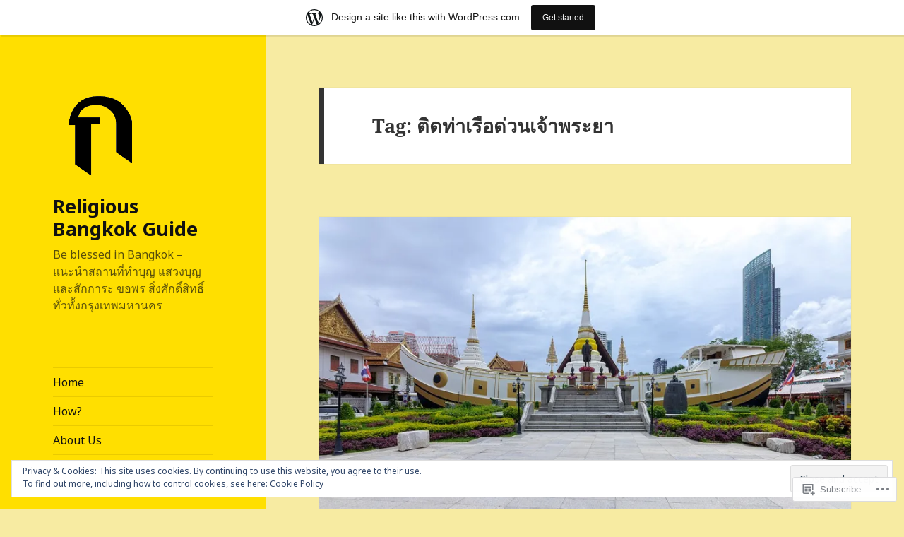

--- FILE ---
content_type: text/html; charset=UTF-8
request_url: https://religiousbangkok.home.blog/tag/%E0%B8%95%E0%B8%B4%E0%B8%94%E0%B8%97%E0%B9%88%E0%B8%B2%E0%B9%80%E0%B8%A3%E0%B8%B7%E0%B8%AD%E0%B8%94%E0%B9%88%E0%B8%A7%E0%B8%99%E0%B9%80%E0%B8%88%E0%B9%89%E0%B8%B2%E0%B8%9E%E0%B8%A3%E0%B8%B0%E0%B8%A2/
body_size: 32382
content:
<!DOCTYPE html>
<html lang="en-GB" class="no-js">
<head>
	<meta charset="UTF-8">
	<meta name="viewport" content="width=device-width, initial-scale=1.0">
	<link rel="profile" href="https://gmpg.org/xfn/11">
	<link rel="pingback" href="https://religiousbangkok.home.blog/xmlrpc.php">
	<script>(function(html){html.className = html.className.replace(/\bno-js\b/,'js')})(document.documentElement);</script>
<title>ติดท่าเรือด่วนเจ้าพระยา &#8211; Religious Bangkok Guide</title>
<script type="text/javascript">
  WebFontConfig = {"google":{"families":["Noto+Sans:r,i,b,bi:latin,latin-ext"]},"api_url":"https:\/\/fonts-api.wp.com\/css"};
  (function() {
    var wf = document.createElement('script');
    wf.src = '/wp-content/plugins/custom-fonts/js/webfont.js';
    wf.type = 'text/javascript';
    wf.async = 'true';
    var s = document.getElementsByTagName('script')[0];
    s.parentNode.insertBefore(wf, s);
	})();
</script><style id="jetpack-custom-fonts-css">.wf-active body, .wf-active button, .wf-active input, .wf-active select, .wf-active textarea{font-family:"Noto Sans",sans-serif}.wf-active blockquote cite, .wf-active blockquote small{font-family:"Noto Sans",sans-serif}.wf-active ::-webkit-input-placeholder{font-family:"Noto Sans",sans-serif}.wf-active :-moz-placeholder{font-family:"Noto Sans",sans-serif}.wf-active ::-moz-placeholder{font-family:"Noto Sans",sans-serif}.wf-active :-ms-input-placeholder{font-family:"Noto Sans",sans-serif}.wf-active button, .wf-active input[type="button"], .wf-active input[type="reset"], .wf-active input[type="submit"]{font-family:"Noto Sans",sans-serif}.wf-active .post-password-form label{font-family:"Noto Sans",sans-serif}.wf-active .main-navigation .menu-item-description{font-family:"Noto Sans",sans-serif}.wf-active .post-navigation .meta-nav{font-family:"Noto Sans",sans-serif}.wf-active .post-navigation .post-title{font-family:"Noto Sans",sans-serif}.wf-active .pagination{font-family:"Noto Sans",sans-serif}.wf-active .comment-navigation, .wf-active .image-navigation{font-family:"Noto Sans",sans-serif}.wf-active .site .skip-link{font-family:"Noto Sans",sans-serif}.wf-active .logged-in .site .skip-link{font-family:"Noto Sans",sans-serif}.wf-active .site-description{font-family:"Noto Sans",sans-serif}.wf-active .widget_calendar caption{font-family:"Noto Sans",sans-serif}.wf-active .widget_rss .rss-date, .wf-active .widget_rss cite{font-family:"Noto Sans",sans-serif}.wf-active .author-heading{font-family:"Noto Sans",sans-serif}.wf-active .entry-footer{font-family:"Noto Sans",sans-serif}.wf-active .page-links{font-family:"Noto Sans",sans-serif}.wf-active .entry-caption{font-family:"Noto Sans",sans-serif}.wf-active .comment-metadata, .wf-active .pingback .edit-link{font-family:"Noto Sans",sans-serif}.wf-active .comment-list .reply a{font-family:"Noto Sans",sans-serif}.wf-active .comment-form label{font-family:"Noto Sans",sans-serif}.wf-active .comment-awaiting-moderation, .wf-active .comment-notes, .wf-active .form-allowed-tags, .wf-active .logged-in-as{font-family:"Noto Sans",sans-serif}.wf-active .no-comments{font-family:"Noto Sans",sans-serif}.wf-active .wp-caption-text{font-family:"Noto Sans",sans-serif}.wf-active .gallery-caption{font-family:"Noto Sans",sans-serif}</style>
<meta name='robots' content='max-image-preview:large' />

<!-- Async WordPress.com Remote Login -->
<script id="wpcom_remote_login_js">
var wpcom_remote_login_extra_auth = '';
function wpcom_remote_login_remove_dom_node_id( element_id ) {
	var dom_node = document.getElementById( element_id );
	if ( dom_node ) { dom_node.parentNode.removeChild( dom_node ); }
}
function wpcom_remote_login_remove_dom_node_classes( class_name ) {
	var dom_nodes = document.querySelectorAll( '.' + class_name );
	for ( var i = 0; i < dom_nodes.length; i++ ) {
		dom_nodes[ i ].parentNode.removeChild( dom_nodes[ i ] );
	}
}
function wpcom_remote_login_final_cleanup() {
	wpcom_remote_login_remove_dom_node_classes( "wpcom_remote_login_msg" );
	wpcom_remote_login_remove_dom_node_id( "wpcom_remote_login_key" );
	wpcom_remote_login_remove_dom_node_id( "wpcom_remote_login_validate" );
	wpcom_remote_login_remove_dom_node_id( "wpcom_remote_login_js" );
	wpcom_remote_login_remove_dom_node_id( "wpcom_request_access_iframe" );
	wpcom_remote_login_remove_dom_node_id( "wpcom_request_access_styles" );
}

// Watch for messages back from the remote login
window.addEventListener( "message", function( e ) {
	if ( e.origin === "https://r-login.wordpress.com" ) {
		var data = {};
		try {
			data = JSON.parse( e.data );
		} catch( e ) {
			wpcom_remote_login_final_cleanup();
			return;
		}

		if ( data.msg === 'LOGIN' ) {
			// Clean up the login check iframe
			wpcom_remote_login_remove_dom_node_id( "wpcom_remote_login_key" );

			var id_regex = new RegExp( /^[0-9]+$/ );
			var token_regex = new RegExp( /^.*|.*|.*$/ );
			if (
				token_regex.test( data.token )
				&& id_regex.test( data.wpcomid )
			) {
				// We have everything we need to ask for a login
				var script = document.createElement( "script" );
				script.setAttribute( "id", "wpcom_remote_login_validate" );
				script.src = '/remote-login.php?wpcom_remote_login=validate'
					+ '&wpcomid=' + data.wpcomid
					+ '&token=' + encodeURIComponent( data.token )
					+ '&host=' + window.location.protocol
					+ '//' + window.location.hostname
					+ '&postid=148'
					+ '&is_singular=';
				document.body.appendChild( script );
			}

			return;
		}

		// Safari ITP, not logged in, so redirect
		if ( data.msg === 'LOGIN-REDIRECT' ) {
			window.location = 'https://wordpress.com/log-in?redirect_to=' + window.location.href;
			return;
		}

		// Safari ITP, storage access failed, remove the request
		if ( data.msg === 'LOGIN-REMOVE' ) {
			var css_zap = 'html { -webkit-transition: margin-top 1s; transition: margin-top 1s; } /* 9001 */ html { margin-top: 0 !important; } * html body { margin-top: 0 !important; } @media screen and ( max-width: 782px ) { html { margin-top: 0 !important; } * html body { margin-top: 0 !important; } }';
			var style_zap = document.createElement( 'style' );
			style_zap.type = 'text/css';
			style_zap.appendChild( document.createTextNode( css_zap ) );
			document.body.appendChild( style_zap );

			var e = document.getElementById( 'wpcom_request_access_iframe' );
			e.parentNode.removeChild( e );

			document.cookie = 'wordpress_com_login_access=denied; path=/; max-age=31536000';

			return;
		}

		// Safari ITP
		if ( data.msg === 'REQUEST_ACCESS' ) {
			console.log( 'request access: safari' );

			// Check ITP iframe enable/disable knob
			if ( wpcom_remote_login_extra_auth !== 'safari_itp_iframe' ) {
				return;
			}

			// If we are in a "private window" there is no ITP.
			var private_window = false;
			try {
				var opendb = window.openDatabase( null, null, null, null );
			} catch( e ) {
				private_window = true;
			}

			if ( private_window ) {
				console.log( 'private window' );
				return;
			}

			var iframe = document.createElement( 'iframe' );
			iframe.id = 'wpcom_request_access_iframe';
			iframe.setAttribute( 'scrolling', 'no' );
			iframe.setAttribute( 'sandbox', 'allow-storage-access-by-user-activation allow-scripts allow-same-origin allow-top-navigation-by-user-activation' );
			iframe.src = 'https://r-login.wordpress.com/remote-login.php?wpcom_remote_login=request_access&origin=' + encodeURIComponent( data.origin ) + '&wpcomid=' + encodeURIComponent( data.wpcomid );

			var css = 'html { -webkit-transition: margin-top 1s; transition: margin-top 1s; } /* 9001 */ html { margin-top: 46px !important; } * html body { margin-top: 46px !important; } @media screen and ( max-width: 660px ) { html { margin-top: 71px !important; } * html body { margin-top: 71px !important; } #wpcom_request_access_iframe { display: block; height: 71px !important; } } #wpcom_request_access_iframe { border: 0px; height: 46px; position: fixed; top: 0; left: 0; width: 100%; min-width: 100%; z-index: 99999; background: #23282d; } ';

			var style = document.createElement( 'style' );
			style.type = 'text/css';
			style.id = 'wpcom_request_access_styles';
			style.appendChild( document.createTextNode( css ) );
			document.body.appendChild( style );

			document.body.appendChild( iframe );
		}

		if ( data.msg === 'DONE' ) {
			wpcom_remote_login_final_cleanup();
		}
	}
}, false );

// Inject the remote login iframe after the page has had a chance to load
// more critical resources
window.addEventListener( "DOMContentLoaded", function( e ) {
	var iframe = document.createElement( "iframe" );
	iframe.style.display = "none";
	iframe.setAttribute( "scrolling", "no" );
	iframe.setAttribute( "id", "wpcom_remote_login_key" );
	iframe.src = "https://r-login.wordpress.com/remote-login.php"
		+ "?wpcom_remote_login=key"
		+ "&origin=aHR0cHM6Ly9yZWxpZ2lvdXNiYW5na29rLmhvbWUuYmxvZw%3D%3D"
		+ "&wpcomid=160486066"
		+ "&time=" + Math.floor( Date.now() / 1000 );
	document.body.appendChild( iframe );
}, false );
</script>
<link rel='dns-prefetch' href='//s0.wp.com' />
<link rel='dns-prefetch' href='//af.pubmine.com' />
<link rel="alternate" type="application/rss+xml" title="Religious Bangkok Guide &raquo; Feed" href="https://religiousbangkok.home.blog/feed/" />
<link rel="alternate" type="application/rss+xml" title="Religious Bangkok Guide &raquo; Comments Feed" href="https://religiousbangkok.home.blog/comments/feed/" />
<link rel="alternate" type="application/rss+xml" title="Religious Bangkok Guide &raquo; ติดท่าเรือด่วนเจ้าพระยา Tag Feed" href="https://religiousbangkok.home.blog/tag/%e0%b8%95%e0%b8%b4%e0%b8%94%e0%b8%97%e0%b9%88%e0%b8%b2%e0%b9%80%e0%b8%a3%e0%b8%b7%e0%b8%ad%e0%b8%94%e0%b9%88%e0%b8%a7%e0%b8%99%e0%b9%80%e0%b8%88%e0%b9%89%e0%b8%b2%e0%b8%9e%e0%b8%a3%e0%b8%b0%e0%b8%a2/feed/" />
	<script type="text/javascript">
		/* <![CDATA[ */
		function addLoadEvent(func) {
			var oldonload = window.onload;
			if (typeof window.onload != 'function') {
				window.onload = func;
			} else {
				window.onload = function () {
					oldonload();
					func();
				}
			}
		}
		/* ]]> */
	</script>
	<link crossorigin='anonymous' rel='stylesheet' id='all-css-0-1' href='/_static/??-eJxtjN0KwjAMRl/IGodj4oX4LF2X1W5pU5aUsre3ggiil9/POVCzcZwUk0IsJlPxIQksqNm69Z1BSoLIUyEU0AdGNMpMAo5jtgpaG77PYVbEdHQiB/ivrWHyqAJY2sprQEO2gmLMZLW5RXfCH8FI7D+KaLcVNSRvRrtBu343L/geb91l6Ib+dB3OyxN1mlSj&cssminify=yes' type='text/css' media='all' />
<style id='wp-emoji-styles-inline-css'>

	img.wp-smiley, img.emoji {
		display: inline !important;
		border: none !important;
		box-shadow: none !important;
		height: 1em !important;
		width: 1em !important;
		margin: 0 0.07em !important;
		vertical-align: -0.1em !important;
		background: none !important;
		padding: 0 !important;
	}
/*# sourceURL=wp-emoji-styles-inline-css */
</style>
<link crossorigin='anonymous' rel='stylesheet' id='all-css-2-1' href='/wp-content/plugins/gutenberg-core/v22.4.0/build/styles/block-library/style.min.css?m=1768935615i&cssminify=yes' type='text/css' media='all' />
<style id='wp-block-library-inline-css'>
.has-text-align-justify {
	text-align:justify;
}
.has-text-align-justify{text-align:justify;}

/*# sourceURL=wp-block-library-inline-css */
</style><style id='wp-block-gallery-inline-css'>
.blocks-gallery-grid:not(.has-nested-images),.wp-block-gallery:not(.has-nested-images){display:flex;flex-wrap:wrap;list-style-type:none;margin:0;padding:0}.blocks-gallery-grid:not(.has-nested-images) .blocks-gallery-image,.blocks-gallery-grid:not(.has-nested-images) .blocks-gallery-item,.wp-block-gallery:not(.has-nested-images) .blocks-gallery-image,.wp-block-gallery:not(.has-nested-images) .blocks-gallery-item{display:flex;flex-direction:column;flex-grow:1;justify-content:center;margin:0 1em 1em 0;position:relative;width:calc(50% - 1em)}.blocks-gallery-grid:not(.has-nested-images) .blocks-gallery-image:nth-of-type(2n),.blocks-gallery-grid:not(.has-nested-images) .blocks-gallery-item:nth-of-type(2n),.wp-block-gallery:not(.has-nested-images) .blocks-gallery-image:nth-of-type(2n),.wp-block-gallery:not(.has-nested-images) .blocks-gallery-item:nth-of-type(2n){margin-right:0}.blocks-gallery-grid:not(.has-nested-images) .blocks-gallery-image figure,.blocks-gallery-grid:not(.has-nested-images) .blocks-gallery-item figure,.wp-block-gallery:not(.has-nested-images) .blocks-gallery-image figure,.wp-block-gallery:not(.has-nested-images) .blocks-gallery-item figure{align-items:flex-end;display:flex;height:100%;justify-content:flex-start;margin:0}.blocks-gallery-grid:not(.has-nested-images) .blocks-gallery-image img,.blocks-gallery-grid:not(.has-nested-images) .blocks-gallery-item img,.wp-block-gallery:not(.has-nested-images) .blocks-gallery-image img,.wp-block-gallery:not(.has-nested-images) .blocks-gallery-item img{display:block;height:auto;max-width:100%;width:auto}.blocks-gallery-grid:not(.has-nested-images) .blocks-gallery-image figcaption,.blocks-gallery-grid:not(.has-nested-images) .blocks-gallery-item figcaption,.wp-block-gallery:not(.has-nested-images) .blocks-gallery-image figcaption,.wp-block-gallery:not(.has-nested-images) .blocks-gallery-item figcaption{background:linear-gradient(0deg,#000000b3,#0000004d 70%,#0000);bottom:0;box-sizing:border-box;color:#fff;font-size:.8em;margin:0;max-height:100%;overflow:auto;padding:3em .77em .7em;position:absolute;text-align:center;width:100%;z-index:2}.blocks-gallery-grid:not(.has-nested-images) .blocks-gallery-image figcaption img,.blocks-gallery-grid:not(.has-nested-images) .blocks-gallery-item figcaption img,.wp-block-gallery:not(.has-nested-images) .blocks-gallery-image figcaption img,.wp-block-gallery:not(.has-nested-images) .blocks-gallery-item figcaption img{display:inline}.blocks-gallery-grid:not(.has-nested-images) figcaption,.wp-block-gallery:not(.has-nested-images) figcaption{flex-grow:1}.blocks-gallery-grid:not(.has-nested-images).is-cropped .blocks-gallery-image a,.blocks-gallery-grid:not(.has-nested-images).is-cropped .blocks-gallery-image img,.blocks-gallery-grid:not(.has-nested-images).is-cropped .blocks-gallery-item a,.blocks-gallery-grid:not(.has-nested-images).is-cropped .blocks-gallery-item img,.wp-block-gallery:not(.has-nested-images).is-cropped .blocks-gallery-image a,.wp-block-gallery:not(.has-nested-images).is-cropped .blocks-gallery-image img,.wp-block-gallery:not(.has-nested-images).is-cropped .blocks-gallery-item a,.wp-block-gallery:not(.has-nested-images).is-cropped .blocks-gallery-item img{flex:1;height:100%;object-fit:cover;width:100%}.blocks-gallery-grid:not(.has-nested-images).columns-1 .blocks-gallery-image,.blocks-gallery-grid:not(.has-nested-images).columns-1 .blocks-gallery-item,.wp-block-gallery:not(.has-nested-images).columns-1 .blocks-gallery-image,.wp-block-gallery:not(.has-nested-images).columns-1 .blocks-gallery-item{margin-right:0;width:100%}@media (min-width:600px){.blocks-gallery-grid:not(.has-nested-images).columns-3 .blocks-gallery-image,.blocks-gallery-grid:not(.has-nested-images).columns-3 .blocks-gallery-item,.wp-block-gallery:not(.has-nested-images).columns-3 .blocks-gallery-image,.wp-block-gallery:not(.has-nested-images).columns-3 .blocks-gallery-item{margin-right:1em;width:calc(33.33333% - .66667em)}.blocks-gallery-grid:not(.has-nested-images).columns-4 .blocks-gallery-image,.blocks-gallery-grid:not(.has-nested-images).columns-4 .blocks-gallery-item,.wp-block-gallery:not(.has-nested-images).columns-4 .blocks-gallery-image,.wp-block-gallery:not(.has-nested-images).columns-4 .blocks-gallery-item{margin-right:1em;width:calc(25% - .75em)}.blocks-gallery-grid:not(.has-nested-images).columns-5 .blocks-gallery-image,.blocks-gallery-grid:not(.has-nested-images).columns-5 .blocks-gallery-item,.wp-block-gallery:not(.has-nested-images).columns-5 .blocks-gallery-image,.wp-block-gallery:not(.has-nested-images).columns-5 .blocks-gallery-item{margin-right:1em;width:calc(20% - .8em)}.blocks-gallery-grid:not(.has-nested-images).columns-6 .blocks-gallery-image,.blocks-gallery-grid:not(.has-nested-images).columns-6 .blocks-gallery-item,.wp-block-gallery:not(.has-nested-images).columns-6 .blocks-gallery-image,.wp-block-gallery:not(.has-nested-images).columns-6 .blocks-gallery-item{margin-right:1em;width:calc(16.66667% - .83333em)}.blocks-gallery-grid:not(.has-nested-images).columns-7 .blocks-gallery-image,.blocks-gallery-grid:not(.has-nested-images).columns-7 .blocks-gallery-item,.wp-block-gallery:not(.has-nested-images).columns-7 .blocks-gallery-image,.wp-block-gallery:not(.has-nested-images).columns-7 .blocks-gallery-item{margin-right:1em;width:calc(14.28571% - .85714em)}.blocks-gallery-grid:not(.has-nested-images).columns-8 .blocks-gallery-image,.blocks-gallery-grid:not(.has-nested-images).columns-8 .blocks-gallery-item,.wp-block-gallery:not(.has-nested-images).columns-8 .blocks-gallery-image,.wp-block-gallery:not(.has-nested-images).columns-8 .blocks-gallery-item{margin-right:1em;width:calc(12.5% - .875em)}.blocks-gallery-grid:not(.has-nested-images).columns-1 .blocks-gallery-image:nth-of-type(1n),.blocks-gallery-grid:not(.has-nested-images).columns-1 .blocks-gallery-item:nth-of-type(1n),.blocks-gallery-grid:not(.has-nested-images).columns-2 .blocks-gallery-image:nth-of-type(2n),.blocks-gallery-grid:not(.has-nested-images).columns-2 .blocks-gallery-item:nth-of-type(2n),.blocks-gallery-grid:not(.has-nested-images).columns-3 .blocks-gallery-image:nth-of-type(3n),.blocks-gallery-grid:not(.has-nested-images).columns-3 .blocks-gallery-item:nth-of-type(3n),.blocks-gallery-grid:not(.has-nested-images).columns-4 .blocks-gallery-image:nth-of-type(4n),.blocks-gallery-grid:not(.has-nested-images).columns-4 .blocks-gallery-item:nth-of-type(4n),.blocks-gallery-grid:not(.has-nested-images).columns-5 .blocks-gallery-image:nth-of-type(5n),.blocks-gallery-grid:not(.has-nested-images).columns-5 .blocks-gallery-item:nth-of-type(5n),.blocks-gallery-grid:not(.has-nested-images).columns-6 .blocks-gallery-image:nth-of-type(6n),.blocks-gallery-grid:not(.has-nested-images).columns-6 .blocks-gallery-item:nth-of-type(6n),.blocks-gallery-grid:not(.has-nested-images).columns-7 .blocks-gallery-image:nth-of-type(7n),.blocks-gallery-grid:not(.has-nested-images).columns-7 .blocks-gallery-item:nth-of-type(7n),.blocks-gallery-grid:not(.has-nested-images).columns-8 .blocks-gallery-image:nth-of-type(8n),.blocks-gallery-grid:not(.has-nested-images).columns-8 .blocks-gallery-item:nth-of-type(8n),.wp-block-gallery:not(.has-nested-images).columns-1 .blocks-gallery-image:nth-of-type(1n),.wp-block-gallery:not(.has-nested-images).columns-1 .blocks-gallery-item:nth-of-type(1n),.wp-block-gallery:not(.has-nested-images).columns-2 .blocks-gallery-image:nth-of-type(2n),.wp-block-gallery:not(.has-nested-images).columns-2 .blocks-gallery-item:nth-of-type(2n),.wp-block-gallery:not(.has-nested-images).columns-3 .blocks-gallery-image:nth-of-type(3n),.wp-block-gallery:not(.has-nested-images).columns-3 .blocks-gallery-item:nth-of-type(3n),.wp-block-gallery:not(.has-nested-images).columns-4 .blocks-gallery-image:nth-of-type(4n),.wp-block-gallery:not(.has-nested-images).columns-4 .blocks-gallery-item:nth-of-type(4n),.wp-block-gallery:not(.has-nested-images).columns-5 .blocks-gallery-image:nth-of-type(5n),.wp-block-gallery:not(.has-nested-images).columns-5 .blocks-gallery-item:nth-of-type(5n),.wp-block-gallery:not(.has-nested-images).columns-6 .blocks-gallery-image:nth-of-type(6n),.wp-block-gallery:not(.has-nested-images).columns-6 .blocks-gallery-item:nth-of-type(6n),.wp-block-gallery:not(.has-nested-images).columns-7 .blocks-gallery-image:nth-of-type(7n),.wp-block-gallery:not(.has-nested-images).columns-7 .blocks-gallery-item:nth-of-type(7n),.wp-block-gallery:not(.has-nested-images).columns-8 .blocks-gallery-image:nth-of-type(8n),.wp-block-gallery:not(.has-nested-images).columns-8 .blocks-gallery-item:nth-of-type(8n){margin-right:0}}.blocks-gallery-grid:not(.has-nested-images) .blocks-gallery-image:last-child,.blocks-gallery-grid:not(.has-nested-images) .blocks-gallery-item:last-child,.wp-block-gallery:not(.has-nested-images) .blocks-gallery-image:last-child,.wp-block-gallery:not(.has-nested-images) .blocks-gallery-item:last-child{margin-right:0}.blocks-gallery-grid:not(.has-nested-images).alignleft,.blocks-gallery-grid:not(.has-nested-images).alignright,.wp-block-gallery:not(.has-nested-images).alignleft,.wp-block-gallery:not(.has-nested-images).alignright{max-width:420px;width:100%}.blocks-gallery-grid:not(.has-nested-images).aligncenter .blocks-gallery-item figure,.wp-block-gallery:not(.has-nested-images).aligncenter .blocks-gallery-item figure{justify-content:center}.wp-block-gallery:not(.is-cropped) .blocks-gallery-item{align-self:flex-start}figure.wp-block-gallery.has-nested-images{align-items:normal}.wp-block-gallery.has-nested-images figure.wp-block-image:not(#individual-image){margin:0;width:calc(50% - var(--wp--style--unstable-gallery-gap, 16px)/2)}.wp-block-gallery.has-nested-images figure.wp-block-image{box-sizing:border-box;display:flex;flex-direction:column;flex-grow:1;justify-content:center;max-width:100%;position:relative}.wp-block-gallery.has-nested-images figure.wp-block-image>a,.wp-block-gallery.has-nested-images figure.wp-block-image>div{flex-direction:column;flex-grow:1;margin:0}.wp-block-gallery.has-nested-images figure.wp-block-image img{display:block;height:auto;max-width:100%!important;width:auto}.wp-block-gallery.has-nested-images figure.wp-block-image figcaption,.wp-block-gallery.has-nested-images figure.wp-block-image:has(figcaption):before{bottom:0;left:0;max-height:100%;position:absolute;right:0}.wp-block-gallery.has-nested-images figure.wp-block-image:has(figcaption):before{backdrop-filter:blur(3px);content:"";height:100%;-webkit-mask-image:linear-gradient(0deg,#000 20%,#0000);mask-image:linear-gradient(0deg,#000 20%,#0000);max-height:40%;pointer-events:none}.wp-block-gallery.has-nested-images figure.wp-block-image figcaption{box-sizing:border-box;color:#fff;font-size:13px;margin:0;overflow:auto;padding:1em;text-align:center;text-shadow:0 0 1.5px #000}.wp-block-gallery.has-nested-images figure.wp-block-image figcaption::-webkit-scrollbar{height:12px;width:12px}.wp-block-gallery.has-nested-images figure.wp-block-image figcaption::-webkit-scrollbar-track{background-color:initial}.wp-block-gallery.has-nested-images figure.wp-block-image figcaption::-webkit-scrollbar-thumb{background-clip:padding-box;background-color:initial;border:3px solid #0000;border-radius:8px}.wp-block-gallery.has-nested-images figure.wp-block-image figcaption:focus-within::-webkit-scrollbar-thumb,.wp-block-gallery.has-nested-images figure.wp-block-image figcaption:focus::-webkit-scrollbar-thumb,.wp-block-gallery.has-nested-images figure.wp-block-image figcaption:hover::-webkit-scrollbar-thumb{background-color:#fffc}.wp-block-gallery.has-nested-images figure.wp-block-image figcaption{scrollbar-color:#0000 #0000;scrollbar-gutter:stable both-edges;scrollbar-width:thin}.wp-block-gallery.has-nested-images figure.wp-block-image figcaption:focus,.wp-block-gallery.has-nested-images figure.wp-block-image figcaption:focus-within,.wp-block-gallery.has-nested-images figure.wp-block-image figcaption:hover{scrollbar-color:#fffc #0000}.wp-block-gallery.has-nested-images figure.wp-block-image figcaption{will-change:transform}@media (hover:none){.wp-block-gallery.has-nested-images figure.wp-block-image figcaption{scrollbar-color:#fffc #0000}}.wp-block-gallery.has-nested-images figure.wp-block-image figcaption{background:linear-gradient(0deg,#0006,#0000)}.wp-block-gallery.has-nested-images figure.wp-block-image figcaption img{display:inline}.wp-block-gallery.has-nested-images figure.wp-block-image figcaption a{color:inherit}.wp-block-gallery.has-nested-images figure.wp-block-image.has-custom-border img{box-sizing:border-box}.wp-block-gallery.has-nested-images figure.wp-block-image.has-custom-border>a,.wp-block-gallery.has-nested-images figure.wp-block-image.has-custom-border>div,.wp-block-gallery.has-nested-images figure.wp-block-image.is-style-rounded>a,.wp-block-gallery.has-nested-images figure.wp-block-image.is-style-rounded>div{flex:1 1 auto}.wp-block-gallery.has-nested-images figure.wp-block-image.has-custom-border figcaption,.wp-block-gallery.has-nested-images figure.wp-block-image.is-style-rounded figcaption{background:none;color:inherit;flex:initial;margin:0;padding:10px 10px 9px;position:relative;text-shadow:none}.wp-block-gallery.has-nested-images figure.wp-block-image.has-custom-border:before,.wp-block-gallery.has-nested-images figure.wp-block-image.is-style-rounded:before{content:none}.wp-block-gallery.has-nested-images figcaption{flex-basis:100%;flex-grow:1;text-align:center}.wp-block-gallery.has-nested-images:not(.is-cropped) figure.wp-block-image:not(#individual-image){margin-bottom:auto;margin-top:0}.wp-block-gallery.has-nested-images.is-cropped figure.wp-block-image:not(#individual-image){align-self:inherit}.wp-block-gallery.has-nested-images.is-cropped figure.wp-block-image:not(#individual-image)>a,.wp-block-gallery.has-nested-images.is-cropped figure.wp-block-image:not(#individual-image)>div:not(.components-drop-zone){display:flex}.wp-block-gallery.has-nested-images.is-cropped figure.wp-block-image:not(#individual-image) a,.wp-block-gallery.has-nested-images.is-cropped figure.wp-block-image:not(#individual-image) img{flex:1 0 0%;height:100%;object-fit:cover;width:100%}.wp-block-gallery.has-nested-images.columns-1 figure.wp-block-image:not(#individual-image){width:100%}@media (min-width:600px){.wp-block-gallery.has-nested-images.columns-3 figure.wp-block-image:not(#individual-image){width:calc(33.33333% - var(--wp--style--unstable-gallery-gap, 16px)*.66667)}.wp-block-gallery.has-nested-images.columns-4 figure.wp-block-image:not(#individual-image){width:calc(25% - var(--wp--style--unstable-gallery-gap, 16px)*.75)}.wp-block-gallery.has-nested-images.columns-5 figure.wp-block-image:not(#individual-image){width:calc(20% - var(--wp--style--unstable-gallery-gap, 16px)*.8)}.wp-block-gallery.has-nested-images.columns-6 figure.wp-block-image:not(#individual-image){width:calc(16.66667% - var(--wp--style--unstable-gallery-gap, 16px)*.83333)}.wp-block-gallery.has-nested-images.columns-7 figure.wp-block-image:not(#individual-image){width:calc(14.28571% - var(--wp--style--unstable-gallery-gap, 16px)*.85714)}.wp-block-gallery.has-nested-images.columns-8 figure.wp-block-image:not(#individual-image){width:calc(12.5% - var(--wp--style--unstable-gallery-gap, 16px)*.875)}.wp-block-gallery.has-nested-images.columns-default figure.wp-block-image:not(#individual-image){width:calc(33.33% - var(--wp--style--unstable-gallery-gap, 16px)*.66667)}.wp-block-gallery.has-nested-images.columns-default figure.wp-block-image:not(#individual-image):first-child:nth-last-child(2),.wp-block-gallery.has-nested-images.columns-default figure.wp-block-image:not(#individual-image):first-child:nth-last-child(2)~figure.wp-block-image:not(#individual-image){width:calc(50% - var(--wp--style--unstable-gallery-gap, 16px)*.5)}.wp-block-gallery.has-nested-images.columns-default figure.wp-block-image:not(#individual-image):first-child:last-child{width:100%}}.wp-block-gallery.has-nested-images.alignleft,.wp-block-gallery.has-nested-images.alignright{max-width:420px;width:100%}.wp-block-gallery.has-nested-images.aligncenter{justify-content:center}
/*# sourceURL=https://s0.wp.com/wp-content/plugins/gutenberg-core/v22.4.0/build/styles/block-library/gallery/style.min.css */
</style>
<style id='wp-block-gallery-theme-inline-css'>
.blocks-gallery-caption{color:#555;font-size:13px;text-align:center}.is-dark-theme .blocks-gallery-caption{color:#ffffffa6}
/*# sourceURL=https://s0.wp.com/wp-content/plugins/gutenberg-core/v22.4.0/build/styles/block-library/gallery/theme.min.css */
</style>
<style id='wp-block-heading-inline-css'>
h1:where(.wp-block-heading).has-background,h2:where(.wp-block-heading).has-background,h3:where(.wp-block-heading).has-background,h4:where(.wp-block-heading).has-background,h5:where(.wp-block-heading).has-background,h6:where(.wp-block-heading).has-background{padding:1.25em 2.375em}h1.has-text-align-left[style*=writing-mode]:where([style*=vertical-lr]),h1.has-text-align-right[style*=writing-mode]:where([style*=vertical-rl]),h2.has-text-align-left[style*=writing-mode]:where([style*=vertical-lr]),h2.has-text-align-right[style*=writing-mode]:where([style*=vertical-rl]),h3.has-text-align-left[style*=writing-mode]:where([style*=vertical-lr]),h3.has-text-align-right[style*=writing-mode]:where([style*=vertical-rl]),h4.has-text-align-left[style*=writing-mode]:where([style*=vertical-lr]),h4.has-text-align-right[style*=writing-mode]:where([style*=vertical-rl]),h5.has-text-align-left[style*=writing-mode]:where([style*=vertical-lr]),h5.has-text-align-right[style*=writing-mode]:where([style*=vertical-rl]),h6.has-text-align-left[style*=writing-mode]:where([style*=vertical-lr]),h6.has-text-align-right[style*=writing-mode]:where([style*=vertical-rl]){rotate:180deg}
/*# sourceURL=https://s0.wp.com/wp-content/plugins/gutenberg-core/v22.4.0/build/styles/block-library/heading/style.min.css */
</style>
<style id='wp-block-list-inline-css'>
ol,ul{box-sizing:border-box}:root :where(.wp-block-list.has-background){padding:1.25em 2.375em}
/*# sourceURL=https://s0.wp.com/wp-content/plugins/gutenberg-core/v22.4.0/build/styles/block-library/list/style.min.css */
</style>
<style id='wp-block-paragraph-inline-css'>
.is-small-text{font-size:.875em}.is-regular-text{font-size:1em}.is-large-text{font-size:2.25em}.is-larger-text{font-size:3em}.has-drop-cap:not(:focus):first-letter{float:left;font-size:8.4em;font-style:normal;font-weight:100;line-height:.68;margin:.05em .1em 0 0;text-transform:uppercase}body.rtl .has-drop-cap:not(:focus):first-letter{float:none;margin-left:.1em}p.has-drop-cap.has-background{overflow:hidden}:root :where(p.has-background){padding:1.25em 2.375em}:where(p.has-text-color:not(.has-link-color)) a{color:inherit}p.has-text-align-left[style*="writing-mode:vertical-lr"],p.has-text-align-right[style*="writing-mode:vertical-rl"]{rotate:180deg}
/*# sourceURL=https://s0.wp.com/wp-content/plugins/gutenberg-core/v22.4.0/build/styles/block-library/paragraph/style.min.css */
</style>
<style id='global-styles-inline-css'>
:root{--wp--preset--aspect-ratio--square: 1;--wp--preset--aspect-ratio--4-3: 4/3;--wp--preset--aspect-ratio--3-4: 3/4;--wp--preset--aspect-ratio--3-2: 3/2;--wp--preset--aspect-ratio--2-3: 2/3;--wp--preset--aspect-ratio--16-9: 16/9;--wp--preset--aspect-ratio--9-16: 9/16;--wp--preset--color--black: #000000;--wp--preset--color--cyan-bluish-gray: #abb8c3;--wp--preset--color--white: #fff;--wp--preset--color--pale-pink: #f78da7;--wp--preset--color--vivid-red: #cf2e2e;--wp--preset--color--luminous-vivid-orange: #ff6900;--wp--preset--color--luminous-vivid-amber: #fcb900;--wp--preset--color--light-green-cyan: #7bdcb5;--wp--preset--color--vivid-green-cyan: #00d084;--wp--preset--color--pale-cyan-blue: #8ed1fc;--wp--preset--color--vivid-cyan-blue: #0693e3;--wp--preset--color--vivid-purple: #9b51e0;--wp--preset--color--dark-gray: #111;--wp--preset--color--light-gray: #f1f1f1;--wp--preset--color--yellow: #f4ca16;--wp--preset--color--dark-brown: #352712;--wp--preset--color--medium-pink: #e53b51;--wp--preset--color--light-pink: #ffe5d1;--wp--preset--color--dark-purple: #2e2256;--wp--preset--color--purple: #674970;--wp--preset--color--blue-gray: #22313f;--wp--preset--color--bright-blue: #55c3dc;--wp--preset--color--light-blue: #e9f2f9;--wp--preset--gradient--vivid-cyan-blue-to-vivid-purple: linear-gradient(135deg,rgb(6,147,227) 0%,rgb(155,81,224) 100%);--wp--preset--gradient--light-green-cyan-to-vivid-green-cyan: linear-gradient(135deg,rgb(122,220,180) 0%,rgb(0,208,130) 100%);--wp--preset--gradient--luminous-vivid-amber-to-luminous-vivid-orange: linear-gradient(135deg,rgb(252,185,0) 0%,rgb(255,105,0) 100%);--wp--preset--gradient--luminous-vivid-orange-to-vivid-red: linear-gradient(135deg,rgb(255,105,0) 0%,rgb(207,46,46) 100%);--wp--preset--gradient--very-light-gray-to-cyan-bluish-gray: linear-gradient(135deg,rgb(238,238,238) 0%,rgb(169,184,195) 100%);--wp--preset--gradient--cool-to-warm-spectrum: linear-gradient(135deg,rgb(74,234,220) 0%,rgb(151,120,209) 20%,rgb(207,42,186) 40%,rgb(238,44,130) 60%,rgb(251,105,98) 80%,rgb(254,248,76) 100%);--wp--preset--gradient--blush-light-purple: linear-gradient(135deg,rgb(255,206,236) 0%,rgb(152,150,240) 100%);--wp--preset--gradient--blush-bordeaux: linear-gradient(135deg,rgb(254,205,165) 0%,rgb(254,45,45) 50%,rgb(107,0,62) 100%);--wp--preset--gradient--luminous-dusk: linear-gradient(135deg,rgb(255,203,112) 0%,rgb(199,81,192) 50%,rgb(65,88,208) 100%);--wp--preset--gradient--pale-ocean: linear-gradient(135deg,rgb(255,245,203) 0%,rgb(182,227,212) 50%,rgb(51,167,181) 100%);--wp--preset--gradient--electric-grass: linear-gradient(135deg,rgb(202,248,128) 0%,rgb(113,206,126) 100%);--wp--preset--gradient--midnight: linear-gradient(135deg,rgb(2,3,129) 0%,rgb(40,116,252) 100%);--wp--preset--gradient--dark-gray-gradient-gradient: linear-gradient(90deg, rgba(17,17,17,1) 0%, rgba(42,42,42,1) 100%);--wp--preset--gradient--light-gray-gradient: linear-gradient(90deg, rgba(241,241,241,1) 0%, rgba(215,215,215,1) 100%);--wp--preset--gradient--white-gradient: linear-gradient(90deg, rgba(255,255,255,1) 0%, rgba(230,230,230,1) 100%);--wp--preset--gradient--yellow-gradient: linear-gradient(90deg, rgba(244,202,22,1) 0%, rgba(205,168,10,1) 100%);--wp--preset--gradient--dark-brown-gradient: linear-gradient(90deg, rgba(53,39,18,1) 0%, rgba(91,67,31,1) 100%);--wp--preset--gradient--medium-pink-gradient: linear-gradient(90deg, rgba(229,59,81,1) 0%, rgba(209,28,51,1) 100%);--wp--preset--gradient--light-pink-gradient: linear-gradient(90deg, rgba(255,229,209,1) 0%, rgba(255,200,158,1) 100%);--wp--preset--gradient--dark-purple-gradient: linear-gradient(90deg, rgba(46,34,86,1) 0%, rgba(66,48,123,1) 100%);--wp--preset--gradient--purple-gradient: linear-gradient(90deg, rgba(103,73,112,1) 0%, rgba(131,93,143,1) 100%);--wp--preset--gradient--blue-gray-gradient: linear-gradient(90deg, rgba(34,49,63,1) 0%, rgba(52,75,96,1) 100%);--wp--preset--gradient--bright-blue-gradient: linear-gradient(90deg, rgba(85,195,220,1) 0%, rgba(43,180,211,1) 100%);--wp--preset--gradient--light-blue-gradient: linear-gradient(90deg, rgba(233,242,249,1) 0%, rgba(193,218,238,1) 100%);--wp--preset--font-size--small: 13px;--wp--preset--font-size--medium: 20px;--wp--preset--font-size--large: 36px;--wp--preset--font-size--x-large: 42px;--wp--preset--font-family--albert-sans: 'Albert Sans', sans-serif;--wp--preset--font-family--alegreya: Alegreya, serif;--wp--preset--font-family--arvo: Arvo, serif;--wp--preset--font-family--bodoni-moda: 'Bodoni Moda', serif;--wp--preset--font-family--bricolage-grotesque: 'Bricolage Grotesque', sans-serif;--wp--preset--font-family--cabin: Cabin, sans-serif;--wp--preset--font-family--chivo: Chivo, sans-serif;--wp--preset--font-family--commissioner: Commissioner, sans-serif;--wp--preset--font-family--cormorant: Cormorant, serif;--wp--preset--font-family--courier-prime: 'Courier Prime', monospace;--wp--preset--font-family--crimson-pro: 'Crimson Pro', serif;--wp--preset--font-family--dm-mono: 'DM Mono', monospace;--wp--preset--font-family--dm-sans: 'DM Sans', sans-serif;--wp--preset--font-family--dm-serif-display: 'DM Serif Display', serif;--wp--preset--font-family--domine: Domine, serif;--wp--preset--font-family--eb-garamond: 'EB Garamond', serif;--wp--preset--font-family--epilogue: Epilogue, sans-serif;--wp--preset--font-family--fahkwang: Fahkwang, sans-serif;--wp--preset--font-family--figtree: Figtree, sans-serif;--wp--preset--font-family--fira-sans: 'Fira Sans', sans-serif;--wp--preset--font-family--fjalla-one: 'Fjalla One', sans-serif;--wp--preset--font-family--fraunces: Fraunces, serif;--wp--preset--font-family--gabarito: Gabarito, system-ui;--wp--preset--font-family--ibm-plex-mono: 'IBM Plex Mono', monospace;--wp--preset--font-family--ibm-plex-sans: 'IBM Plex Sans', sans-serif;--wp--preset--font-family--ibarra-real-nova: 'Ibarra Real Nova', serif;--wp--preset--font-family--instrument-serif: 'Instrument Serif', serif;--wp--preset--font-family--inter: Inter, sans-serif;--wp--preset--font-family--josefin-sans: 'Josefin Sans', sans-serif;--wp--preset--font-family--jost: Jost, sans-serif;--wp--preset--font-family--libre-baskerville: 'Libre Baskerville', serif;--wp--preset--font-family--libre-franklin: 'Libre Franklin', sans-serif;--wp--preset--font-family--literata: Literata, serif;--wp--preset--font-family--lora: Lora, serif;--wp--preset--font-family--merriweather: Merriweather, serif;--wp--preset--font-family--montserrat: Montserrat, sans-serif;--wp--preset--font-family--newsreader: Newsreader, serif;--wp--preset--font-family--noto-sans-mono: 'Noto Sans Mono', sans-serif;--wp--preset--font-family--nunito: Nunito, sans-serif;--wp--preset--font-family--open-sans: 'Open Sans', sans-serif;--wp--preset--font-family--overpass: Overpass, sans-serif;--wp--preset--font-family--pt-serif: 'PT Serif', serif;--wp--preset--font-family--petrona: Petrona, serif;--wp--preset--font-family--piazzolla: Piazzolla, serif;--wp--preset--font-family--playfair-display: 'Playfair Display', serif;--wp--preset--font-family--plus-jakarta-sans: 'Plus Jakarta Sans', sans-serif;--wp--preset--font-family--poppins: Poppins, sans-serif;--wp--preset--font-family--raleway: Raleway, sans-serif;--wp--preset--font-family--roboto: Roboto, sans-serif;--wp--preset--font-family--roboto-slab: 'Roboto Slab', serif;--wp--preset--font-family--rubik: Rubik, sans-serif;--wp--preset--font-family--rufina: Rufina, serif;--wp--preset--font-family--sora: Sora, sans-serif;--wp--preset--font-family--source-sans-3: 'Source Sans 3', sans-serif;--wp--preset--font-family--source-serif-4: 'Source Serif 4', serif;--wp--preset--font-family--space-mono: 'Space Mono', monospace;--wp--preset--font-family--syne: Syne, sans-serif;--wp--preset--font-family--texturina: Texturina, serif;--wp--preset--font-family--urbanist: Urbanist, sans-serif;--wp--preset--font-family--work-sans: 'Work Sans', sans-serif;--wp--preset--spacing--20: 0.44rem;--wp--preset--spacing--30: 0.67rem;--wp--preset--spacing--40: 1rem;--wp--preset--spacing--50: 1.5rem;--wp--preset--spacing--60: 2.25rem;--wp--preset--spacing--70: 3.38rem;--wp--preset--spacing--80: 5.06rem;--wp--preset--shadow--natural: 6px 6px 9px rgba(0, 0, 0, 0.2);--wp--preset--shadow--deep: 12px 12px 50px rgba(0, 0, 0, 0.4);--wp--preset--shadow--sharp: 6px 6px 0px rgba(0, 0, 0, 0.2);--wp--preset--shadow--outlined: 6px 6px 0px -3px rgb(255, 255, 255), 6px 6px rgb(0, 0, 0);--wp--preset--shadow--crisp: 6px 6px 0px rgb(0, 0, 0);}:where(body) { margin: 0; }:where(.is-layout-flex){gap: 0.5em;}:where(.is-layout-grid){gap: 0.5em;}body .is-layout-flex{display: flex;}.is-layout-flex{flex-wrap: wrap;align-items: center;}.is-layout-flex > :is(*, div){margin: 0;}body .is-layout-grid{display: grid;}.is-layout-grid > :is(*, div){margin: 0;}body{padding-top: 0px;padding-right: 0px;padding-bottom: 0px;padding-left: 0px;}:root :where(.wp-element-button, .wp-block-button__link){background-color: #32373c;border-width: 0;color: #fff;font-family: inherit;font-size: inherit;font-style: inherit;font-weight: inherit;letter-spacing: inherit;line-height: inherit;padding-top: calc(0.667em + 2px);padding-right: calc(1.333em + 2px);padding-bottom: calc(0.667em + 2px);padding-left: calc(1.333em + 2px);text-decoration: none;text-transform: inherit;}.has-black-color{color: var(--wp--preset--color--black) !important;}.has-cyan-bluish-gray-color{color: var(--wp--preset--color--cyan-bluish-gray) !important;}.has-white-color{color: var(--wp--preset--color--white) !important;}.has-pale-pink-color{color: var(--wp--preset--color--pale-pink) !important;}.has-vivid-red-color{color: var(--wp--preset--color--vivid-red) !important;}.has-luminous-vivid-orange-color{color: var(--wp--preset--color--luminous-vivid-orange) !important;}.has-luminous-vivid-amber-color{color: var(--wp--preset--color--luminous-vivid-amber) !important;}.has-light-green-cyan-color{color: var(--wp--preset--color--light-green-cyan) !important;}.has-vivid-green-cyan-color{color: var(--wp--preset--color--vivid-green-cyan) !important;}.has-pale-cyan-blue-color{color: var(--wp--preset--color--pale-cyan-blue) !important;}.has-vivid-cyan-blue-color{color: var(--wp--preset--color--vivid-cyan-blue) !important;}.has-vivid-purple-color{color: var(--wp--preset--color--vivid-purple) !important;}.has-dark-gray-color{color: var(--wp--preset--color--dark-gray) !important;}.has-light-gray-color{color: var(--wp--preset--color--light-gray) !important;}.has-yellow-color{color: var(--wp--preset--color--yellow) !important;}.has-dark-brown-color{color: var(--wp--preset--color--dark-brown) !important;}.has-medium-pink-color{color: var(--wp--preset--color--medium-pink) !important;}.has-light-pink-color{color: var(--wp--preset--color--light-pink) !important;}.has-dark-purple-color{color: var(--wp--preset--color--dark-purple) !important;}.has-purple-color{color: var(--wp--preset--color--purple) !important;}.has-blue-gray-color{color: var(--wp--preset--color--blue-gray) !important;}.has-bright-blue-color{color: var(--wp--preset--color--bright-blue) !important;}.has-light-blue-color{color: var(--wp--preset--color--light-blue) !important;}.has-black-background-color{background-color: var(--wp--preset--color--black) !important;}.has-cyan-bluish-gray-background-color{background-color: var(--wp--preset--color--cyan-bluish-gray) !important;}.has-white-background-color{background-color: var(--wp--preset--color--white) !important;}.has-pale-pink-background-color{background-color: var(--wp--preset--color--pale-pink) !important;}.has-vivid-red-background-color{background-color: var(--wp--preset--color--vivid-red) !important;}.has-luminous-vivid-orange-background-color{background-color: var(--wp--preset--color--luminous-vivid-orange) !important;}.has-luminous-vivid-amber-background-color{background-color: var(--wp--preset--color--luminous-vivid-amber) !important;}.has-light-green-cyan-background-color{background-color: var(--wp--preset--color--light-green-cyan) !important;}.has-vivid-green-cyan-background-color{background-color: var(--wp--preset--color--vivid-green-cyan) !important;}.has-pale-cyan-blue-background-color{background-color: var(--wp--preset--color--pale-cyan-blue) !important;}.has-vivid-cyan-blue-background-color{background-color: var(--wp--preset--color--vivid-cyan-blue) !important;}.has-vivid-purple-background-color{background-color: var(--wp--preset--color--vivid-purple) !important;}.has-dark-gray-background-color{background-color: var(--wp--preset--color--dark-gray) !important;}.has-light-gray-background-color{background-color: var(--wp--preset--color--light-gray) !important;}.has-yellow-background-color{background-color: var(--wp--preset--color--yellow) !important;}.has-dark-brown-background-color{background-color: var(--wp--preset--color--dark-brown) !important;}.has-medium-pink-background-color{background-color: var(--wp--preset--color--medium-pink) !important;}.has-light-pink-background-color{background-color: var(--wp--preset--color--light-pink) !important;}.has-dark-purple-background-color{background-color: var(--wp--preset--color--dark-purple) !important;}.has-purple-background-color{background-color: var(--wp--preset--color--purple) !important;}.has-blue-gray-background-color{background-color: var(--wp--preset--color--blue-gray) !important;}.has-bright-blue-background-color{background-color: var(--wp--preset--color--bright-blue) !important;}.has-light-blue-background-color{background-color: var(--wp--preset--color--light-blue) !important;}.has-black-border-color{border-color: var(--wp--preset--color--black) !important;}.has-cyan-bluish-gray-border-color{border-color: var(--wp--preset--color--cyan-bluish-gray) !important;}.has-white-border-color{border-color: var(--wp--preset--color--white) !important;}.has-pale-pink-border-color{border-color: var(--wp--preset--color--pale-pink) !important;}.has-vivid-red-border-color{border-color: var(--wp--preset--color--vivid-red) !important;}.has-luminous-vivid-orange-border-color{border-color: var(--wp--preset--color--luminous-vivid-orange) !important;}.has-luminous-vivid-amber-border-color{border-color: var(--wp--preset--color--luminous-vivid-amber) !important;}.has-light-green-cyan-border-color{border-color: var(--wp--preset--color--light-green-cyan) !important;}.has-vivid-green-cyan-border-color{border-color: var(--wp--preset--color--vivid-green-cyan) !important;}.has-pale-cyan-blue-border-color{border-color: var(--wp--preset--color--pale-cyan-blue) !important;}.has-vivid-cyan-blue-border-color{border-color: var(--wp--preset--color--vivid-cyan-blue) !important;}.has-vivid-purple-border-color{border-color: var(--wp--preset--color--vivid-purple) !important;}.has-dark-gray-border-color{border-color: var(--wp--preset--color--dark-gray) !important;}.has-light-gray-border-color{border-color: var(--wp--preset--color--light-gray) !important;}.has-yellow-border-color{border-color: var(--wp--preset--color--yellow) !important;}.has-dark-brown-border-color{border-color: var(--wp--preset--color--dark-brown) !important;}.has-medium-pink-border-color{border-color: var(--wp--preset--color--medium-pink) !important;}.has-light-pink-border-color{border-color: var(--wp--preset--color--light-pink) !important;}.has-dark-purple-border-color{border-color: var(--wp--preset--color--dark-purple) !important;}.has-purple-border-color{border-color: var(--wp--preset--color--purple) !important;}.has-blue-gray-border-color{border-color: var(--wp--preset--color--blue-gray) !important;}.has-bright-blue-border-color{border-color: var(--wp--preset--color--bright-blue) !important;}.has-light-blue-border-color{border-color: var(--wp--preset--color--light-blue) !important;}.has-vivid-cyan-blue-to-vivid-purple-gradient-background{background: var(--wp--preset--gradient--vivid-cyan-blue-to-vivid-purple) !important;}.has-light-green-cyan-to-vivid-green-cyan-gradient-background{background: var(--wp--preset--gradient--light-green-cyan-to-vivid-green-cyan) !important;}.has-luminous-vivid-amber-to-luminous-vivid-orange-gradient-background{background: var(--wp--preset--gradient--luminous-vivid-amber-to-luminous-vivid-orange) !important;}.has-luminous-vivid-orange-to-vivid-red-gradient-background{background: var(--wp--preset--gradient--luminous-vivid-orange-to-vivid-red) !important;}.has-very-light-gray-to-cyan-bluish-gray-gradient-background{background: var(--wp--preset--gradient--very-light-gray-to-cyan-bluish-gray) !important;}.has-cool-to-warm-spectrum-gradient-background{background: var(--wp--preset--gradient--cool-to-warm-spectrum) !important;}.has-blush-light-purple-gradient-background{background: var(--wp--preset--gradient--blush-light-purple) !important;}.has-blush-bordeaux-gradient-background{background: var(--wp--preset--gradient--blush-bordeaux) !important;}.has-luminous-dusk-gradient-background{background: var(--wp--preset--gradient--luminous-dusk) !important;}.has-pale-ocean-gradient-background{background: var(--wp--preset--gradient--pale-ocean) !important;}.has-electric-grass-gradient-background{background: var(--wp--preset--gradient--electric-grass) !important;}.has-midnight-gradient-background{background: var(--wp--preset--gradient--midnight) !important;}.has-dark-gray-gradient-gradient-gradient-background{background: var(--wp--preset--gradient--dark-gray-gradient-gradient) !important;}.has-light-gray-gradient-gradient-background{background: var(--wp--preset--gradient--light-gray-gradient) !important;}.has-white-gradient-gradient-background{background: var(--wp--preset--gradient--white-gradient) !important;}.has-yellow-gradient-gradient-background{background: var(--wp--preset--gradient--yellow-gradient) !important;}.has-dark-brown-gradient-gradient-background{background: var(--wp--preset--gradient--dark-brown-gradient) !important;}.has-medium-pink-gradient-gradient-background{background: var(--wp--preset--gradient--medium-pink-gradient) !important;}.has-light-pink-gradient-gradient-background{background: var(--wp--preset--gradient--light-pink-gradient) !important;}.has-dark-purple-gradient-gradient-background{background: var(--wp--preset--gradient--dark-purple-gradient) !important;}.has-purple-gradient-gradient-background{background: var(--wp--preset--gradient--purple-gradient) !important;}.has-blue-gray-gradient-gradient-background{background: var(--wp--preset--gradient--blue-gray-gradient) !important;}.has-bright-blue-gradient-gradient-background{background: var(--wp--preset--gradient--bright-blue-gradient) !important;}.has-light-blue-gradient-gradient-background{background: var(--wp--preset--gradient--light-blue-gradient) !important;}.has-small-font-size{font-size: var(--wp--preset--font-size--small) !important;}.has-medium-font-size{font-size: var(--wp--preset--font-size--medium) !important;}.has-large-font-size{font-size: var(--wp--preset--font-size--large) !important;}.has-x-large-font-size{font-size: var(--wp--preset--font-size--x-large) !important;}.has-albert-sans-font-family{font-family: var(--wp--preset--font-family--albert-sans) !important;}.has-alegreya-font-family{font-family: var(--wp--preset--font-family--alegreya) !important;}.has-arvo-font-family{font-family: var(--wp--preset--font-family--arvo) !important;}.has-bodoni-moda-font-family{font-family: var(--wp--preset--font-family--bodoni-moda) !important;}.has-bricolage-grotesque-font-family{font-family: var(--wp--preset--font-family--bricolage-grotesque) !important;}.has-cabin-font-family{font-family: var(--wp--preset--font-family--cabin) !important;}.has-chivo-font-family{font-family: var(--wp--preset--font-family--chivo) !important;}.has-commissioner-font-family{font-family: var(--wp--preset--font-family--commissioner) !important;}.has-cormorant-font-family{font-family: var(--wp--preset--font-family--cormorant) !important;}.has-courier-prime-font-family{font-family: var(--wp--preset--font-family--courier-prime) !important;}.has-crimson-pro-font-family{font-family: var(--wp--preset--font-family--crimson-pro) !important;}.has-dm-mono-font-family{font-family: var(--wp--preset--font-family--dm-mono) !important;}.has-dm-sans-font-family{font-family: var(--wp--preset--font-family--dm-sans) !important;}.has-dm-serif-display-font-family{font-family: var(--wp--preset--font-family--dm-serif-display) !important;}.has-domine-font-family{font-family: var(--wp--preset--font-family--domine) !important;}.has-eb-garamond-font-family{font-family: var(--wp--preset--font-family--eb-garamond) !important;}.has-epilogue-font-family{font-family: var(--wp--preset--font-family--epilogue) !important;}.has-fahkwang-font-family{font-family: var(--wp--preset--font-family--fahkwang) !important;}.has-figtree-font-family{font-family: var(--wp--preset--font-family--figtree) !important;}.has-fira-sans-font-family{font-family: var(--wp--preset--font-family--fira-sans) !important;}.has-fjalla-one-font-family{font-family: var(--wp--preset--font-family--fjalla-one) !important;}.has-fraunces-font-family{font-family: var(--wp--preset--font-family--fraunces) !important;}.has-gabarito-font-family{font-family: var(--wp--preset--font-family--gabarito) !important;}.has-ibm-plex-mono-font-family{font-family: var(--wp--preset--font-family--ibm-plex-mono) !important;}.has-ibm-plex-sans-font-family{font-family: var(--wp--preset--font-family--ibm-plex-sans) !important;}.has-ibarra-real-nova-font-family{font-family: var(--wp--preset--font-family--ibarra-real-nova) !important;}.has-instrument-serif-font-family{font-family: var(--wp--preset--font-family--instrument-serif) !important;}.has-inter-font-family{font-family: var(--wp--preset--font-family--inter) !important;}.has-josefin-sans-font-family{font-family: var(--wp--preset--font-family--josefin-sans) !important;}.has-jost-font-family{font-family: var(--wp--preset--font-family--jost) !important;}.has-libre-baskerville-font-family{font-family: var(--wp--preset--font-family--libre-baskerville) !important;}.has-libre-franklin-font-family{font-family: var(--wp--preset--font-family--libre-franklin) !important;}.has-literata-font-family{font-family: var(--wp--preset--font-family--literata) !important;}.has-lora-font-family{font-family: var(--wp--preset--font-family--lora) !important;}.has-merriweather-font-family{font-family: var(--wp--preset--font-family--merriweather) !important;}.has-montserrat-font-family{font-family: var(--wp--preset--font-family--montserrat) !important;}.has-newsreader-font-family{font-family: var(--wp--preset--font-family--newsreader) !important;}.has-noto-sans-mono-font-family{font-family: var(--wp--preset--font-family--noto-sans-mono) !important;}.has-nunito-font-family{font-family: var(--wp--preset--font-family--nunito) !important;}.has-open-sans-font-family{font-family: var(--wp--preset--font-family--open-sans) !important;}.has-overpass-font-family{font-family: var(--wp--preset--font-family--overpass) !important;}.has-pt-serif-font-family{font-family: var(--wp--preset--font-family--pt-serif) !important;}.has-petrona-font-family{font-family: var(--wp--preset--font-family--petrona) !important;}.has-piazzolla-font-family{font-family: var(--wp--preset--font-family--piazzolla) !important;}.has-playfair-display-font-family{font-family: var(--wp--preset--font-family--playfair-display) !important;}.has-plus-jakarta-sans-font-family{font-family: var(--wp--preset--font-family--plus-jakarta-sans) !important;}.has-poppins-font-family{font-family: var(--wp--preset--font-family--poppins) !important;}.has-raleway-font-family{font-family: var(--wp--preset--font-family--raleway) !important;}.has-roboto-font-family{font-family: var(--wp--preset--font-family--roboto) !important;}.has-roboto-slab-font-family{font-family: var(--wp--preset--font-family--roboto-slab) !important;}.has-rubik-font-family{font-family: var(--wp--preset--font-family--rubik) !important;}.has-rufina-font-family{font-family: var(--wp--preset--font-family--rufina) !important;}.has-sora-font-family{font-family: var(--wp--preset--font-family--sora) !important;}.has-source-sans-3-font-family{font-family: var(--wp--preset--font-family--source-sans-3) !important;}.has-source-serif-4-font-family{font-family: var(--wp--preset--font-family--source-serif-4) !important;}.has-space-mono-font-family{font-family: var(--wp--preset--font-family--space-mono) !important;}.has-syne-font-family{font-family: var(--wp--preset--font-family--syne) !important;}.has-texturina-font-family{font-family: var(--wp--preset--font-family--texturina) !important;}.has-urbanist-font-family{font-family: var(--wp--preset--font-family--urbanist) !important;}.has-work-sans-font-family{font-family: var(--wp--preset--font-family--work-sans) !important;}
/*# sourceURL=global-styles-inline-css */
</style>
<style id='core-block-supports-inline-css'>
.wp-block-gallery.wp-block-gallery-1{--wp--style--unstable-gallery-gap:var( --wp--style--gallery-gap-default, var( --gallery-block--gutter-size, var( --wp--style--block-gap, 0.5em ) ) );gap:var( --wp--style--gallery-gap-default, var( --gallery-block--gutter-size, var( --wp--style--block-gap, 0.5em ) ) );}
/*# sourceURL=core-block-supports-inline-css */
</style>

<style id='classic-theme-styles-inline-css'>
.wp-block-button__link{background-color:#32373c;border-radius:9999px;box-shadow:none;color:#fff;font-size:1.125em;padding:calc(.667em + 2px) calc(1.333em + 2px);text-decoration:none}.wp-block-file__button{background:#32373c;color:#fff}.wp-block-accordion-heading{margin:0}.wp-block-accordion-heading__toggle{background-color:inherit!important;color:inherit!important}.wp-block-accordion-heading__toggle:not(:focus-visible){outline:none}.wp-block-accordion-heading__toggle:focus,.wp-block-accordion-heading__toggle:hover{background-color:inherit!important;border:none;box-shadow:none;color:inherit;padding:var(--wp--preset--spacing--20,1em) 0;text-decoration:none}.wp-block-accordion-heading__toggle:focus-visible{outline:auto;outline-offset:0}
/*# sourceURL=/wp-content/plugins/gutenberg-core/v22.4.0/build/styles/block-library/classic.min.css */
</style>
<link crossorigin='anonymous' rel='stylesheet' id='all-css-4-1' href='/_static/??-eJyVkd1OwzAMhV8I1+rYGFwgHmVKOydky59il2pvj9siBmJUcBPlWOc7dhwcC/Q5CSXBEgbnE2Ofu5D7M+OmaR+bFtjHEggqvTVbPHqWTwewXAI1PfMdfgmKA1yzKmk9FiOTI9LRGwoU1baGjUUZ6LpSiRn0jH6IIK8K8g9uKWMZOpRRCxfrrRAlNMwkjFZ9jClLBjaJpyYMi6Tq7aJ90jjOwYhZG+xEUkx//tDIQ8KDougoadYUcfv696Fvr/RXuxpx+Yz/MXMbmPe89t5KGu706mbqKtcgRxl0JCM+p28CbDC+TuhLfG73u/vN/ulhuzu9AxSr9BU=&cssminify=yes' type='text/css' media='all' />
<style id='jetpack-global-styles-frontend-style-inline-css'>
:root { --font-headings: unset; --font-base: unset; --font-headings-default: -apple-system,BlinkMacSystemFont,"Segoe UI",Roboto,Oxygen-Sans,Ubuntu,Cantarell,"Helvetica Neue",sans-serif; --font-base-default: -apple-system,BlinkMacSystemFont,"Segoe UI",Roboto,Oxygen-Sans,Ubuntu,Cantarell,"Helvetica Neue",sans-serif;}
/*# sourceURL=jetpack-global-styles-frontend-style-inline-css */
</style>
<link crossorigin='anonymous' rel='stylesheet' id='all-css-6-1' href='/wp-content/themes/h4/global.css?m=1420737423i&cssminify=yes' type='text/css' media='all' />
<script id="wpcom-actionbar-placeholder-js-extra">
var actionbardata = {"siteID":"160486066","postID":"0","siteURL":"https://religiousbangkok.home.blog","xhrURL":"https://religiousbangkok.home.blog/wp-admin/admin-ajax.php","nonce":"790e1839d9","isLoggedIn":"","statusMessage":"","subsEmailDefault":"instantly","proxyScriptUrl":"https://s0.wp.com/wp-content/js/wpcom-proxy-request.js?m=1513050504i&amp;ver=20211021","i18n":{"followedText":"New posts from this site will now appear in your \u003Ca href=\"https://wordpress.com/reader\"\u003EReader\u003C/a\u003E","foldBar":"Collapse this bar","unfoldBar":"Expand this bar","shortLinkCopied":"Shortlink copied to clipboard."}};
//# sourceURL=wpcom-actionbar-placeholder-js-extra
</script>
<script id="jetpack-mu-wpcom-settings-js-before">
var JETPACK_MU_WPCOM_SETTINGS = {"assetsUrl":"https://s0.wp.com/wp-content/mu-plugins/jetpack-mu-wpcom-plugin/sun/jetpack_vendor/automattic/jetpack-mu-wpcom/src/build/"};
//# sourceURL=jetpack-mu-wpcom-settings-js-before
</script>
<script crossorigin='anonymous' type='text/javascript'  src='/_static/??-eJyFjcsOwiAQRX/I6dSa+lgYvwWBEAgMOAPW/n3bqIk7V2dxT87FqYDOVC1VDIIcKxTOr7kLssN186RjM1a2MTya5fmDLnn6K0HyjlW1v/L37R6zgxKb8yQ4ZTbKCOioRN4hnQo+hw1AmcCZwmvilq7709CPh/54voQFmNpFWg=='></script>
<script id="rlt-proxy-js-after">
	rltInitialize( {"token":null,"iframeOrigins":["https:\/\/widgets.wp.com"]} );
//# sourceURL=rlt-proxy-js-after
</script>
<link rel="EditURI" type="application/rsd+xml" title="RSD" href="https://religiousbangkokhome.wordpress.com/xmlrpc.php?rsd" />
<meta name="generator" content="WordPress.com" />

<!-- Jetpack Open Graph Tags -->
<meta property="og:type" content="website" />
<meta property="og:title" content="ติดท่าเรือด่วนเจ้าพระยา &#8211; Religious Bangkok Guide" />
<meta property="og:url" content="https://religiousbangkok.home.blog/tag/%e0%b8%95%e0%b8%b4%e0%b8%94%e0%b8%97%e0%b9%88%e0%b8%b2%e0%b9%80%e0%b8%a3%e0%b8%b7%e0%b8%ad%e0%b8%94%e0%b9%88%e0%b8%a7%e0%b8%99%e0%b9%80%e0%b8%88%e0%b9%89%e0%b8%b2%e0%b8%9e%e0%b8%a3%e0%b8%b0%e0%b8%a2/" />
<meta property="og:site_name" content="Religious Bangkok Guide" />
<meta property="og:image" content="https://religiousbangkok.home.blog/wp-content/uploads/2019/04/cropped-kor-logo-1.png?w=200" />
<meta property="og:image:width" content="200" />
<meta property="og:image:height" content="200" />
<meta property="og:image:alt" content="" />
<meta property="og:locale" content="en_GB" />

<!-- End Jetpack Open Graph Tags -->
<link rel="search" type="application/opensearchdescription+xml" href="https://religiousbangkok.home.blog/osd.xml" title="Religious Bangkok Guide" />
<link rel="search" type="application/opensearchdescription+xml" href="https://s1.wp.com/opensearch.xml" title="WordPress.com" />
<meta name="theme-color" content="#f7eba2" />
<meta name="description" content="Posts about ติดท่าเรือด่วนเจ้าพระยา written by justanotherbangkokian" />
<style id="custom-background-css">
body.custom-background { background-color: #f7eba2; }
</style>
	<script>
var wa_client = {}; wa_client.cmd = []; wa_client.config = { 'blog_id': 160486066, 'blog_language': 'en', 'is_wordads': false, 'hosting_type': 0, 'afp_account_id': null, 'afp_host_id': 5038568878849053, 'theme': 'pub/twentyfifteen', '_': { 'title': 'Advertisement', 'privacy_settings': 'Privacy Settings' }, 'formats': [ 'belowpost', 'bottom_sticky', 'sidebar_sticky_right', 'sidebar', 'gutenberg_rectangle', 'gutenberg_leaderboard', 'gutenberg_mobile_leaderboard', 'gutenberg_skyscraper' ] };
</script>
		<script type="text/javascript">

			window.doNotSellCallback = function() {

				var linkElements = [
					'a[href="https://wordpress.com/?ref=footer_blog"]',
					'a[href="https://wordpress.com/?ref=footer_website"]',
					'a[href="https://wordpress.com/?ref=vertical_footer"]',
					'a[href^="https://wordpress.com/?ref=footer_segment_"]',
				].join(',');

				var dnsLink = document.createElement( 'a' );
				dnsLink.href = 'https://wordpress.com/advertising-program-optout/';
				dnsLink.classList.add( 'do-not-sell-link' );
				dnsLink.rel = 'nofollow';
				dnsLink.style.marginLeft = '0.5em';
				dnsLink.textContent = 'Do Not Sell or Share My Personal Information';

				var creditLinks = document.querySelectorAll( linkElements );

				if ( 0 === creditLinks.length ) {
					return false;
				}

				Array.prototype.forEach.call( creditLinks, function( el ) {
					el.insertAdjacentElement( 'afterend', dnsLink );
				});

				return true;
			};

		</script>
		<style type="text/css" id="custom-colors-css">	.small-screen .widget button,
	.small-screen .widget input[type="button"],
	.small-screen .widget input[type="reset"],
	.small-screen .widget input[type="submit"],
	.small-screen .widget_calendar tbody a,
	.small-screen .widget_calendar tbody a:hover,
	.small-screen .widget_calendar tbody a:focus {
		color: #fff;
	}

	.small-screen .widget button,
	.small-screen .widget input[type="button"],
	.small-screen .widget input[type="reset"],
	.small-screen .widget input[type="submit"],
	.small-screen .widget_calendar tbody a {
		background-color: #333;
	}

	.small-screen .secondary a,
	.small-screen .dropdown-toggle:after,
	.small-screen .widget-title,
	.small-screen .widget blockquote cite,
	.small-screen .widget blockquote small {
		color: #333;
	}

	.small-screen .textwidget a {
		border-color: #333;
	}

	.small-screen .widget button:hover,
	.small-screen .widget button:focus,
	.small-screen .widget input[type="button"]:hover,
	.small-screen .widget input[type="button"]:focus,
	.small-screen .widget input[type="reset"]:hover,
	.small-screen .widget input[type="reset"]:focus,
	.small-screen .widget input[type="submit"]:hover,
	.small-screen .widget input[type="submit"]:focus,
	.small-screen .widget_calendar tbody a:hover,
	.small-screen .widget_calendar tbody a:focus {
		background-color: #707070;
		background-color: rgba(51, 51, 51, 0.7);
	}

	.small-screen .secondary a:hover,
	.small-screen .secondary a:focus,
	.small-screen .main-navigation .menu-item-description,
	.small-screen .widget,
	.small-screen .widget blockquote,
	.small-screen .widget .wp-caption-text,
	.small-screen .widget .gallery-caption {
		color: #707070;
		color: rgba(51, 51, 51, 0.7);
	}

	.small-screen .widget blockquote {
		border-color: #707070;
		border-color: rgba(51, 51, 51, 0.7);
	}

	.small-screen .widget input:focus,
	.small-screen .widget textarea:focus {
		border-color: #c1c1c1;
		border-color: rgba(51, 51, 51, 0.3);
	}

	.small-screen .sidebar a:focus,
	.small-screen .dropdown-toggle:focus {
		outline-color: #c1c1c1;
		outline-color: rgba(51, 51, 51, 0.3);
	}

	.small-screen .main-navigation ul,
	.small-screen .main-navigation li,
	.small-screen .widget input,
	.small-screen .widget textarea,
	.small-screen .widget table,
	.small-screen .widget th,
	.small-screen .widget td,
	.small-screen .widget pre,
	.small-screen .widget li,
	.small-screen .widget ul ul,
	.small-screen .widget_categories .children,
	.small-screen .widget_nav_menu .sub-menu,
	.small-screen .widget_pages .children,
	.small-screen .widget abbr[title]	{
		border-color: #eaeaea;
		border-color: rgba(51, 51, 51, 0.1);
	}

	.small-screen .dropdown-toggle:hover,
	.small-screen .dropdown-toggle:focus,
	.small-screen .widget hr {
		background-color: #eaeaea;
		background-color: rgba(51, 51, 51, 0.1);
	}

	.small-screen .widget-area .milestone-header,
	.small-screen .widget-area .milestone-countdown,
	.small-screen .widget-area .milestone-message {
		border-color: #eaeaea;
		border-color: rgba(51, 51, 51, 0.1);
		color: inherit;
	}

	.small-screen .milestone-widget .event,
	.small-screen .milestone-widget .difference {
		color: #333;
	}
body { background-color: #f7eba2;}
body:before,
		.small-screen .site-header { background-color: #ffdf00;}
.widget button,
		.widget input[type="button"],
		.widget input[type="reset"],
		.widget input[type="submit"],
		.widget_calendar tbody a,
		.widget_calendar tbody a:hover,
		.widget_calendar tbody a:focus { color: #ffdf00;}
.secondary-toggle:hover,
		.secondary-toggle:focus,
		.widget input:focus,
		.widget textarea:focus { border-color: #D6B900;}
.site-title a,
		.sidebar a:focus,
		.dropdown-toggle:focus { outline-color: #D6B900;}
.main-navigation ul,
		.main-navigation li,
		.secondary-toggle,
		.widget input,
		.widget textarea,
		.widget table,
		.widget th,
		.widget td,
		.widget pre,
		.widget li,
		.widget ul ul,
		.widget_categories .children,
		.widget_nav_menu .sub-menu,
		.widget_pages .children,
		.widget abbr[title],
		.widget-area .milestone-header,
		.widget-area .milestone-countdown,
		.widget-area .milestone-message { border-color: #EACB00;}
.dropdown-toggle:hover,
		.dropdown-toggle:focus,
		.widget hr { background-color: #EACB00;}
.widget button,
		.widget input[type="button"],
		.widget input[type="reset"],
		.widget input[type="submit"],
		.widget_calendar tbody a { background-color: #111111;}
.site-title a,
		.site-description,
		.secondary-toggle,
		.secondary-toggle:before,
		.secondary a,
		.dropdown-toggle:after,
		.widget-title,
		.widget blockquote cite,
		.widget blockquote small,
		.milestone-widget .event,
		.milestone-widget .difference { color: #111111;}
.textwidget a,
		.widget_gravatar a { border-color: #111111;}
.widget button:hover,
		.widget button:focus,
		.widget input[type="button"]:hover,
		.widget input[type="button"]:focus,
		.widget input[type="reset"]:hover,
		.widget input[type="reset"]:focus,
		.widget input[type="submit"]:hover,
		.widget input[type="submit"]:focus,
		.widget_calendar tbody a:hover,
		.widget_calendar tbody a:focus { background-color: #706624;}
.site-title a:hover,
		.site-title a:focus,
		.secondary a:hover,
		.secondary a:focus,
		.main-navigation .menu-item-description,
		.widget,
		.widget blockquote,
		.widget .wp-caption-text,
		.widget .gallery-caption { color: #706624;}
.widget blockquote { border-color: #706624;}
</style>
<link rel="icon" href="https://religiousbangkok.home.blog/wp-content/uploads/2019/04/cropped-kor-logo-1.png?w=32" sizes="32x32" />
<link rel="icon" href="https://religiousbangkok.home.blog/wp-content/uploads/2019/04/cropped-kor-logo-1.png?w=192" sizes="192x192" />
<link rel="apple-touch-icon" href="https://religiousbangkok.home.blog/wp-content/uploads/2019/04/cropped-kor-logo-1.png?w=180" />
<meta name="msapplication-TileImage" content="https://religiousbangkok.home.blog/wp-content/uploads/2019/04/cropped-kor-logo-1.png?w=270" />
<script type="text/javascript">
	window.google_analytics_uacct = "UA-52447-2";
</script>

<script type="text/javascript">
	var _gaq = _gaq || [];
	_gaq.push(['_setAccount', 'UA-52447-2']);
	_gaq.push(['_gat._anonymizeIp']);
	_gaq.push(['_setDomainName', 'none']);
	_gaq.push(['_setAllowLinker', true]);
	_gaq.push(['_initData']);
	_gaq.push(['_trackPageview']);

	(function() {
		var ga = document.createElement('script'); ga.type = 'text/javascript'; ga.async = true;
		ga.src = ('https:' == document.location.protocol ? 'https://ssl' : 'http://www') + '.google-analytics.com/ga.js';
		(document.getElementsByTagName('head')[0] || document.getElementsByTagName('body')[0]).appendChild(ga);
	})();
</script>
<link crossorigin='anonymous' rel='stylesheet' id='all-css-0-3' href='/_static/??-eJyNjM0KgzAQBl9I/ag/lR6KjyK6LhJNNsHN4uuXQuvZ4wzD4EwlRcksGcHK5G11otg4p4n2H0NNMDohzD7SrtDTJT4qUi1wexDiYp4VNB3RlP3V/MX3N4T3o++aun892277AK5vOq4=&cssminify=yes' type='text/css' media='all' />
<style id='jetpack-block-map-inline-css'>
.wp-block-group-is-layout-flex:not(.is-vertical)>.wp-block-jetpack-map{flex-basis:100%}.wp-block-group-is-layout-flex.is-vertical>.wp-block-jetpack-map{width:100%}.wp-block-jetpack-map .wp-block-jetpack-map__gm-container{background:#e0e0e0;min-height:400px;overflow:hidden;text-align:start;width:100%}.wp-block-jetpack-map .mapkit-popup-content{background:#fff;border-radius:3px;box-shadow:0 1px 2px #0000001a;max-width:300px;min-width:150px;padding:10px 10px 15px;pointer-events:auto}.wp-block-jetpack-map .mapkit-popup-content h3{font-size:1.3125em;font-weight:400;margin-bottom:.5rem}.wp-block-jetpack-map .mapkit-popup-content p{margin-bottom:0}.wp-block-jetpack-map .wp-block-jetpack-map__mb-container{height:400px}.wp-block-jetpack-map .mapboxgl-popup h3{font-size:1.3125em;font-weight:400;margin-bottom:.5rem}.wp-block-jetpack-map .mapboxgl-popup p{margin-bottom:0}.wp-block-jetpack-map .mapboxgl-popup{max-width:300px}.wp-block-jetpack-map .mapboxgl-ctrl-group button{background-color:#0000!important;border-radius:0}.wp-block-jetpack-map-marker{height:38px;opacity:.9;width:32px}
/*# sourceURL=/wp-content/mu-plugins/jetpack-plugin/sun/_inc/blocks/map/view.css?minify=false */
</style>
</head>

<body class="archive tag tag-676011896 custom-background wp-custom-logo wp-embed-responsive wp-theme-pubtwentyfifteen customizer-styles-applied jetpack-reblog-enabled has-site-logo has-marketing-bar has-marketing-bar-theme-twenty-fifteen">
<div id="page" class="hfeed site">
	<a class="skip-link screen-reader-text" href="#content">
		Skip to content	</a>

	<div id="sidebar" class="sidebar">
		<header id="masthead" class="site-header" role="banner">
			<div class="site-branding">
				<a href="https://religiousbangkok.home.blog/" class="site-logo-link" rel="home" itemprop="url"><img width="263" height="263" src="https://religiousbangkok.home.blog/wp-content/uploads/2019/04/cropped-output-onlinepngtools.png?w=263" class="site-logo attachment-twentyfifteen-logo" alt="" data-size="twentyfifteen-logo" itemprop="logo" decoding="async" srcset="https://religiousbangkok.home.blog/wp-content/uploads/2019/04/cropped-output-onlinepngtools.png 263w, https://religiousbangkok.home.blog/wp-content/uploads/2019/04/cropped-output-onlinepngtools.png?w=150 150w" sizes="(max-width: 263px) 100vw, 263px" data-attachment-id="91" data-permalink="https://religiousbangkok.home.blog/cropped-output-onlinepngtools/" data-orig-file="https://religiousbangkok.home.blog/wp-content/uploads/2019/04/cropped-output-onlinepngtools.png" data-orig-size="263,263" data-comments-opened="0" data-image-meta="{&quot;aperture&quot;:&quot;0&quot;,&quot;credit&quot;:&quot;&quot;,&quot;camera&quot;:&quot;&quot;,&quot;caption&quot;:&quot;&quot;,&quot;created_timestamp&quot;:&quot;0&quot;,&quot;copyright&quot;:&quot;&quot;,&quot;focal_length&quot;:&quot;0&quot;,&quot;iso&quot;:&quot;0&quot;,&quot;shutter_speed&quot;:&quot;0&quot;,&quot;title&quot;:&quot;&quot;,&quot;orientation&quot;:&quot;0&quot;}" data-image-title="cropped-output-onlinepngtools" data-image-description="" data-image-caption="" data-medium-file="https://religiousbangkok.home.blog/wp-content/uploads/2019/04/cropped-output-onlinepngtools.png?w=263" data-large-file="https://religiousbangkok.home.blog/wp-content/uploads/2019/04/cropped-output-onlinepngtools.png?w=263" /></a>
										<p class="site-title"><a href="https://religiousbangkok.home.blog/" rel="home">Religious Bangkok Guide</a></p>
												<p class="site-description">Be blessed in Bangkok &#8211; แนะนำสถานที่ทำบุญ แสวงบุญ และสักการะ ขอพร สิ่งศักดิ์สิทธิ์ทั่วทั้งกรุงเทพมหานคร</p>
										<button class="secondary-toggle">Menu and widgets</button>
			</div><!-- .site-branding -->
		</header><!-- .site-header -->

			<div id="secondary" class="secondary">

					<nav id="site-navigation" class="main-navigation" role="navigation">
				<div class="menu-primary-container"><ul id="menu-primary" class="nav-menu"><li id="menu-item-6" class="menu-item menu-item-type-custom menu-item-object-custom menu-item-6"><a href="/">Home</a></li>
<li id="menu-item-53" class="menu-item menu-item-type-post_type menu-item-object-page menu-item-53"><a href="https://religiousbangkok.home.blog/how/">How?</a></li>
<li id="menu-item-54" class="menu-item menu-item-type-post_type menu-item-object-page menu-item-54"><a href="https://religiousbangkok.home.blog/about-us/">About Us</a></li>
</ul></div>			</nav><!-- .main-navigation -->
		
		
					<div id="widget-area" class="widget-area" role="complementary">
				<aside id="categories-5" class="widget widget_categories"><h2 class="widget-title">Categories</h2><nav aria-label="Categories">
			<ul>
					<li class="cat-item cat-item-75825689"><a href="https://religiousbangkok.home.blog/category/%e0%b8%9a%e0%b8%b8%e0%b8%84%e0%b8%84%e0%b8%a5%e0%b9%83%e0%b8%99%e0%b8%9b%e0%b8%a3%e0%b8%b0%e0%b8%a7%e0%b8%b1%e0%b8%95%e0%b8%b4%e0%b8%a8%e0%b8%b2%e0%b8%aa%e0%b8%95%e0%b8%a3%e0%b9%8c/">บุคคลในประวัติศาสตร์</a>
</li>
	<li class="cat-item cat-item-675928024"><a href="https://religiousbangkok.home.blog/category/%e0%b8%9e%e0%b8%b8%e0%b8%97%e0%b8%98-%e0%b8%ae%e0%b8%b4%e0%b8%99%e0%b8%94%e0%b8%b9-2/">พุทธ &#8211; ฮินดู</a>
</li>
	<li class="cat-item cat-item-190447629"><a href="https://religiousbangkok.home.blog/category/%e0%b8%a7%e0%b8%b1%e0%b8%94%e0%b8%9e%e0%b8%b8%e0%b8%97%e0%b8%98/">วัดพุทธ</a>
</li>
	<li class="cat-item cat-item-676055324"><a href="https://religiousbangkok.home.blog/category/%e0%b8%a8%e0%b8%b2%e0%b8%aa%e0%b8%99%e0%b8%b2%e0%b8%88%e0%b8%b5%e0%b8%99/">ศาสนาจีน</a>
</li>
	<li class="cat-item cat-item-15561160"><a href="https://religiousbangkok.home.blog/category/%e0%b8%a8%e0%b8%b2%e0%b8%aa%e0%b8%99%e0%b8%b2%e0%b8%9e%e0%b8%b8%e0%b8%97%e0%b8%98/">ศาสนาพุทธ</a>
</li>
	<li class="cat-item cat-item-6198019"><a href="https://religiousbangkok.home.blog/category/%e0%b8%a8%e0%b8%b2%e0%b8%aa%e0%b8%99%e0%b8%b2%e0%b8%ae%e0%b8%b4%e0%b8%99%e0%b8%94%e0%b8%b9/">ศาสนาฮินดู</a>
</li>
	<li class="cat-item cat-item-76989613"><a href="https://religiousbangkok.home.blog/category/%e0%b9%80%e0%b8%82%e0%b8%95%e0%b8%84%e0%b8%a5%e0%b8%ad%e0%b8%87%e0%b8%aa%e0%b8%b2%e0%b8%99/">เขตคลองสาน</a>
</li>
	<li class="cat-item cat-item-76981305"><a href="https://religiousbangkok.home.blog/category/%e0%b9%80%e0%b8%82%e0%b8%95%e0%b8%94%e0%b8%b8%e0%b8%aa%e0%b8%b4%e0%b8%95/">เขตดุสิต</a>
</li>
	<li class="cat-item cat-item-76982122"><a href="https://religiousbangkok.home.blog/category/%e0%b9%80%e0%b8%82%e0%b8%95%e0%b8%9a%e0%b8%b2%e0%b8%87%e0%b8%a3%e0%b8%b1%e0%b8%81/">เขตบางรัก</a>
</li>
	<li class="cat-item cat-item-76984429"><a href="https://religiousbangkok.home.blog/category/%e0%b9%80%e0%b8%82%e0%b8%95%e0%b8%9b%e0%b8%97%e0%b8%b8%e0%b8%a1%e0%b8%a7%e0%b8%b1%e0%b8%99/">เขตปทุมวัน</a>
</li>
	<li class="cat-item cat-item-76984785"><a href="https://religiousbangkok.home.blog/category/%e0%b9%80%e0%b8%82%e0%b8%95%e0%b8%9b%e0%b9%89%e0%b8%ad%e0%b8%a1%e0%b8%9b%e0%b8%a3%e0%b8%b2%e0%b8%9a%e0%b8%a8%e0%b8%b1%e0%b8%95%e0%b8%a3%e0%b8%b9%e0%b8%9e%e0%b9%88%e0%b8%b2%e0%b8%a2/">เขตป้อมปราบศัตรูพ่าย</a>
</li>
	<li class="cat-item cat-item-31537710"><a href="https://religiousbangkok.home.blog/category/%e0%b9%80%e0%b8%82%e0%b8%95%e0%b8%9e%e0%b8%a3%e0%b8%b0%e0%b8%99%e0%b8%84%e0%b8%a3/">เขตพระนคร</a>
</li>
	<li class="cat-item cat-item-77052567"><a href="https://religiousbangkok.home.blog/category/%e0%b9%80%e0%b8%82%e0%b8%95%e0%b8%a7%e0%b8%b1%e0%b8%92%e0%b8%99%e0%b8%b2/">เขตวัฒนา</a>
</li>
			</ul>

			</nav></aside><aside id="wp_tag_cloud-3" class="widget wp_widget_tag_cloud"><h2 class="widget-title">Tags</h2><ul class='wp-tag-cloud' role='list'>
	<li><a href="https://religiousbangkok.home.blog/tag/%e0%b8%81%e0%b8%b2%e0%b8%a3%e0%b8%a8%e0%b8%b6%e0%b8%81%e0%b8%a9%e0%b8%b2/" class="tag-cloud-link tag-link-54398 tag-link-position-1" style="font-size: 19.351351351351pt;" aria-label="การศึกษา (7 items)">การศึกษา</a></li>
	<li><a href="https://religiousbangkok.home.blog/tag/%e0%b8%81%e0%b8%b4%e0%b8%88%e0%b8%81%e0%b8%a3%e0%b8%a3%e0%b8%a1%e0%b8%97%e0%b8%b3%e0%b8%9a%e0%b8%b8%e0%b8%8d%e0%b8%ab%e0%b8%a5%e0%b8%b2%e0%b8%81%e0%b8%ab%e0%b8%a5%e0%b8%b2%e0%b8%a2/" class="tag-cloud-link tag-link-676011111 tag-link-position-2" style="font-size: 18.405405405405pt;" aria-label="กิจกรรมทำบุญหลากหลาย (6 items)">กิจกรรมทำบุญหลากหลาย</a></li>
	<li><a href="https://religiousbangkok.home.blog/tag/%e0%b8%84%e0%b8%a7%e0%b8%b2%e0%b8%a1%e0%b8%a3%e0%b8%b1%e0%b8%81/" class="tag-cloud-link tag-link-418511 tag-link-position-3" style="font-size: 8pt;" aria-label="ความรัก (1 item)">ความรัก</a></li>
	<li><a href="https://religiousbangkok.home.blog/tag/%e0%b8%88%e0%b8%b5%e0%b8%99/" class="tag-cloud-link tag-link-380871 tag-link-position-4" style="font-size: 11.405405405405pt;" aria-label="จีน (2 items)">จีน</a></li>
	<li><a href="https://religiousbangkok.home.blog/tag/%e0%b8%95%e0%b8%b4%e0%b8%94-bts/" class="tag-cloud-link tag-link-407800411 tag-link-position-5" style="font-size: 11.405405405405pt;" aria-label="ติด BTS (2 items)">ติด BTS</a></li>
	<li><a href="https://religiousbangkok.home.blog/tag/%e0%b8%95%e0%b8%b4%e0%b8%94-mrt/" class="tag-cloud-link tag-link-63463120 tag-link-position-6" style="font-size: 8pt;" aria-label="ติด MRT (1 item)">ติด MRT</a></li>
	<li><a href="https://religiousbangkok.home.blog/tag/%e0%b8%95%e0%b8%b4%e0%b8%94%e0%b8%97%e0%b9%88%e0%b8%b2%e0%b9%80%e0%b8%a3%e0%b8%b7%e0%b8%ad%e0%b8%94%e0%b9%88%e0%b8%a7%e0%b8%99%e0%b9%80%e0%b8%88%e0%b9%89%e0%b8%b2%e0%b8%9e%e0%b8%a3%e0%b8%b0%e0%b8%a2/" class="tag-cloud-link tag-link-676011896 tag-link-position-7" style="font-size: 8pt;" aria-label="ติดท่าเรือด่วนเจ้าพระยา (1 item)">ติดท่าเรือด่วนเจ้าพระยา</a></li>
	<li><a href="https://religiousbangkok.home.blog/tag/%e0%b8%9a%e0%b8%99%e0%b8%9a%e0%b8%b2%e0%b8%99/" class="tag-cloud-link tag-link-186809226 tag-link-position-8" style="font-size: 11.405405405405pt;" aria-label="บนบาน (2 items)">บนบาน</a></li>
	<li><a href="https://religiousbangkok.home.blog/tag/%e0%b8%9e%e0%b8%a3%e0%b8%b0%e0%b8%ad%e0%b8%b2%e0%b8%a3%e0%b8%b2%e0%b8%a1%e0%b8%ab%e0%b8%a5%e0%b8%a7%e0%b8%87/" class="tag-cloud-link tag-link-12301985 tag-link-position-9" style="font-size: 22pt;" aria-label="พระอารามหลวง (10 items)">พระอารามหลวง</a></li>
	<li><a href="https://religiousbangkok.home.blog/tag/%e0%b8%a1%e0%b8%ab%e0%b8%b2%e0%b8%a7%e0%b8%b4%e0%b8%97%e0%b8%a2%e0%b8%b2%e0%b8%a5%e0%b8%b1%e0%b8%a2/" class="tag-cloud-link tag-link-818885 tag-link-position-10" style="font-size: 13.675675675676pt;" aria-label="มหาวิทยาลัย (3 items)">มหาวิทยาลัย</a></li>
	<li><a href="https://religiousbangkok.home.blog/tag/%e0%b8%a8%e0%b8%b2%e0%b8%aa%e0%b8%99%e0%b8%b2%e0%b8%9e%e0%b8%b8%e0%b8%97%e0%b8%98/" class="tag-cloud-link tag-link-15561160 tag-link-position-11" style="font-size: 21.243243243243pt;" aria-label="ศาสนาพุทธ (9 items)">ศาสนาพุทธ</a></li>
	<li><a href="https://religiousbangkok.home.blog/tag/%e0%b8%a8%e0%b8%b2%e0%b8%aa%e0%b8%99%e0%b8%b2%e0%b8%ae%e0%b8%b4%e0%b8%99%e0%b8%94%e0%b8%b9/" class="tag-cloud-link tag-link-6198019 tag-link-position-12" style="font-size: 8pt;" aria-label="ศาสนาฮินดู (1 item)">ศาสนาฮินดู</a></li>
	<li><a href="https://religiousbangkok.home.blog/tag/%e0%b8%a8%e0%b8%b4%e0%b8%a5%e0%b8%9b%e0%b8%81%e0%b8%a3%e0%b8%a3%e0%b8%a1%e0%b8%a8%e0%b8%b2%e0%b8%aa%e0%b8%95%e0%b8%a3%e0%b9%8c/" class="tag-cloud-link tag-link-20697575 tag-link-position-13" style="font-size: 8pt;" aria-label="ศิลปกรรมศาสตร์ (1 item)">ศิลปกรรมศาสตร์</a></li>
	<li><a href="https://religiousbangkok.home.blog/tag/%e0%b8%aa%e0%b8%95%e0%b8%b4%e0%b8%9b%e0%b8%b1%e0%b8%8d%e0%b8%8d%e0%b8%b2/" class="tag-cloud-link tag-link-24630009 tag-link-position-14" style="font-size: 15.567567567568pt;" aria-label="สติปัญญา (4 items)">สติปัญญา</a></li>
	<li><a href="https://religiousbangkok.home.blog/tag/%e0%b8%aa%e0%b8%96%e0%b8%b2%e0%b8%9b%e0%b8%b1%e0%b8%95%e0%b8%a2%e0%b8%81%e0%b8%a3%e0%b8%a3%e0%b8%a1%e0%b8%a8%e0%b8%b2%e0%b8%aa%e0%b8%95%e0%b8%a3%e0%b9%8c/" class="tag-cloud-link tag-link-9765240 tag-link-position-15" style="font-size: 8pt;" aria-label="สถาปัตยกรรมศาสตร์ (1 item)">สถาปัตยกรรมศาสตร์</a></li>
	<li><a href="https://religiousbangkok.home.blog/tag/%e0%b8%aa%e0%b8%ad%e0%b8%9a%e0%b9%80%e0%b8%82%e0%b9%89%e0%b8%b2%e0%b8%a1%e0%b8%ab%e0%b8%b2%e0%b8%a7%e0%b8%b4%e0%b8%97%e0%b8%a2%e0%b8%b2%e0%b8%a5%e0%b8%b1%e0%b8%a2/" class="tag-cloud-link tag-link-14026375 tag-link-position-16" style="font-size: 15.567567567568pt;" aria-label="สอบเข้ามหาวิทยาลัย (4 items)">สอบเข้ามหาวิทยาลัย</a></li>
	<li><a href="https://religiousbangkok.home.blog/tag/%e0%b8%ad%e0%b8%b4%e0%b8%99%e0%b9%80%e0%b8%94%e0%b8%b5%e0%b8%a2/" class="tag-cloud-link tag-link-1033180 tag-link-position-17" style="font-size: 8pt;" aria-label="อินเดีย (1 item)">อินเดีย</a></li>
	<li><a href="https://religiousbangkok.home.blog/tag/%e0%b9%80%e0%b8%97%e0%b8%9e%e0%b8%b5/" class="tag-cloud-link tag-link-200955440 tag-link-position-18" style="font-size: 8pt;" aria-label="เทพี (1 item)">เทพี</a></li>
	<li><a href="https://religiousbangkok.home.blog/tag/%e0%b9%80%e0%b8%97%e0%b8%9e%e0%b9%80%e0%b8%88%e0%b9%89%e0%b8%b2%e0%b8%ae%e0%b8%b4%e0%b8%99%e0%b8%94%e0%b8%b9/" class="tag-cloud-link tag-link-39255949 tag-link-position-19" style="font-size: 17.081081081081pt;" aria-label="เทพเจ้าฮินดู (5 items)">เทพเจ้าฮินดู</a></li>
	<li><a href="https://religiousbangkok.home.blog/tag/%e0%b9%81%e0%b8%a2%e0%b8%81%e0%b8%a3%e0%b8%b2%e0%b8%8a%e0%b8%9b%e0%b8%a3%e0%b8%b0%e0%b8%aa%e0%b8%87%e0%b8%84%e0%b9%8c/" class="tag-cloud-link tag-link-33811541 tag-link-position-20" style="font-size: 17.081081081081pt;" aria-label="แยกราชประสงค์ (5 items)">แยกราชประสงค์</a></li>
	<li><a href="https://religiousbangkok.home.blog/tag/%e0%b9%82%e0%b8%8b%e0%b8%99%e0%b8%9e%e0%b8%a3%e0%b8%b0%e0%b8%9a%e0%b8%a3%e0%b8%a1%e0%b8%ab%e0%b8%b2%e0%b8%a3%e0%b8%b2%e0%b8%8a%e0%b8%a7%e0%b8%b1%e0%b8%87/" class="tag-cloud-link tag-link-675933974 tag-link-position-21" style="font-size: 13.675675675676pt;" aria-label="โซนพระบรมหาราชวัง (3 items)">โซนพระบรมหาราชวัง</a></li>
	<li><a href="https://religiousbangkok.home.blog/tag/%e0%b9%84%e0%b8%97%e0%b8%a2/" class="tag-cloud-link tag-link-490875 tag-link-position-22" style="font-size: 13.675675675676pt;" aria-label="ไทย (3 items)">ไทย</a></li>
</ul>
</aside><aside id="search-3" class="widget widget_search"><h2 class="widget-title">Search</h2><form role="search" method="get" class="search-form" action="https://religiousbangkok.home.blog/">
				<label>
					<span class="screen-reader-text">Search for:</span>
					<input type="search" class="search-field" placeholder="Search &hellip;" value="" name="s" />
				</label>
				<input type="submit" class="search-submit screen-reader-text" value="Search" />
			</form></aside>			</div><!-- .widget-area -->
		
	</div><!-- .secondary -->

	</div><!-- .sidebar -->

	<div id="content" class="site-content">

	<section id="primary" class="content-area">
		<main id="main" class="site-main" role="main">

		
			<header class="page-header">
				<h1 class="page-title">Tag: <span>ติดท่าเรือด่วนเจ้าพระยา</span></h1>			</header><!-- .page-header -->

			
<article id="post-148" class="post-148 post type-post status-publish format-standard has-post-thumbnail hentry category-190447629 category-676055324 category-15561160 category-76982122 tag-676011111 tag-380871 tag--bts tag-676011896 tag-12301985 tag-15561160">
	
	<a class="post-thumbnail" href="https://religiousbangkok.home.blog/2019/04/03/%e0%b8%a7%e0%b8%b1%e0%b8%94%e0%b8%a2%e0%b8%b2%e0%b8%99%e0%b8%99%e0%b8%b2%e0%b8%a7%e0%b8%b2/" aria-hidden="true">
		<img width="825" height="510" src="https://religiousbangkok.home.blog/wp-content/uploads/2019/04/1200px-junk_at_wat_yannawa.jpg?w=825&amp;h=510&amp;crop=1" class="attachment-post-thumbnail size-post-thumbnail wp-post-image" alt="วัดยานนาวา" decoding="async" srcset="https://religiousbangkok.home.blog/wp-content/uploads/2019/04/1200px-junk_at_wat_yannawa.jpg?w=825&amp;h=510&amp;crop=1 825w, https://religiousbangkok.home.blog/wp-content/uploads/2019/04/1200px-junk_at_wat_yannawa.jpg?w=150&amp;h=93&amp;crop=1 150w, https://religiousbangkok.home.blog/wp-content/uploads/2019/04/1200px-junk_at_wat_yannawa.jpg?w=300&amp;h=186&amp;crop=1 300w, https://religiousbangkok.home.blog/wp-content/uploads/2019/04/1200px-junk_at_wat_yannawa.jpg?w=768&amp;h=475&amp;crop=1 768w, https://religiousbangkok.home.blog/wp-content/uploads/2019/04/1200px-junk_at_wat_yannawa.jpg?w=1024&amp;h=633&amp;crop=1 1024w" sizes="(max-width: 825px) 100vw, 825px" data-attachment-id="151" data-permalink="https://religiousbangkok.home.blog/2019/04/03/%e0%b8%a7%e0%b8%b1%e0%b8%94%e0%b8%a2%e0%b8%b2%e0%b8%99%e0%b8%99%e0%b8%b2%e0%b8%a7%e0%b8%b2/1200px-junk_at_wat_yannawa/" data-orig-file="https://religiousbangkok.home.blog/wp-content/uploads/2019/04/1200px-junk_at_wat_yannawa.jpg" data-orig-size="1200,800" data-comments-opened="0" data-image-meta="{&quot;aperture&quot;:&quot;0&quot;,&quot;credit&quot;:&quot;Supanut Arunoprayote&quot;,&quot;camera&quot;:&quot;&quot;,&quot;caption&quot;:&quot;&quot;,&quot;created_timestamp&quot;:&quot;0&quot;,&quot;copyright&quot;:&quot;Supanut Arunoprayote&quot;,&quot;focal_length&quot;:&quot;0&quot;,&quot;iso&quot;:&quot;0&quot;,&quot;shutter_speed&quot;:&quot;0&quot;,&quot;title&quot;:&quot;&quot;,&quot;orientation&quot;:&quot;0&quot;}" data-image-title="1200px-Junk_at_Wat_Yannawa" data-image-description="" data-image-caption="" data-medium-file="https://religiousbangkok.home.blog/wp-content/uploads/2019/04/1200px-junk_at_wat_yannawa.jpg?w=300" data-large-file="https://religiousbangkok.home.blog/wp-content/uploads/2019/04/1200px-junk_at_wat_yannawa.jpg?w=660" />	</a>

		
	<header class="entry-header">
		<h2 class="entry-title"><a href="https://religiousbangkok.home.blog/2019/04/03/%e0%b8%a7%e0%b8%b1%e0%b8%94%e0%b8%a2%e0%b8%b2%e0%b8%99%e0%b8%99%e0%b8%b2%e0%b8%a7%e0%b8%b2/" rel="bookmark">วัดยานนาวา</a></h2>	</header><!-- .entry-header -->

	<div class="entry-content">
		
<p class="wp-block-paragraph" style="font-size:12px;"><em>* ข้อมูลต่อไปนี้อัปเดต ณ วันที่ 31 มีนาคม 2560<br>* ข้อมูลบางส่วนเป็นความเชื่อส่วนบุคคล โปรดใช้วิจารณญาณ</em></p>



<h3 class="wp-block-heading">In a nutshell</h3>



<ul class="wp-block-list"><li>&#8220;วัดริมน้ำเจ้าพระยา ติด BTS ชมพระสำเภาเจดีย์ในรัชกาลที่ ๓ และแวะชมและสักการะวัตถุมงคลในพิพิธภัณฑ์&#8221;</li><li><u>ศาสนา</u>: พุทธ / จีน</li><li><u>เครื่องสักการะ</u>: พวงมาลัย / ดอกบัว / ธูปเทียนทอง (ทางวัดมีจำหน่ายตามกำลังศรัทธา)</li></ul>



<h3 class="wp-block-heading">About</h3>



<p class="wp-block-paragraph">วัดยานนาวาตั้งอยู่ริมแม่น้ำเจ้าพระยา บนถนนเจริญกรุง ติดกับ BTS สะพานตากสิน และท่าเรือท่าสาทร</p>



<p class="wp-block-paragraph">วัดแห่งนี้ได้รับการยกขึ้นเป็นพระารามหลวงโดยสมเด็จพระเจ้ากรุงธนบุรี และต่อมาในสมัยรัชกาลที่ ๓ ทรงดำริให้สร้างพระสำเภาเจดีย์ เป็นเจดีย์ทรงสำเภาที่โดดเด่นแะแปลกตา เพราะทรงเล็งเห็็นว่าชนรุ่นหลังจะไม่ได้เห็นสำเภาซึ่งพบเห็นได้ทั่วไปในพระนครขณะนั้นอีกต่อไป ด้านบนพระสำเภาเจดีย์มีประดิษฐานพระพุทธรูปศักดิ์สิทธิ์หลายองค์ หนึ่งในนั้นมีพระปางประทาอภัยองค์หนึ่งที่เราสามารถนำมือทาบกับพระหัตถ์ (มือ) ทั้งสองข้างของพระพุทธรูปตามความเชื่อว่าจะช่วยรับพลังศักดิ์สิทธิ์ ส่วนลำดับกรสักการะสามารถสอบถามเจ้าหน้าที่ของวัดด้านบนพระเจดีย์หรือตรงทางขึ้นพระเจดีย์ก็ได่ค่ะ</p>



<p class="wp-block-paragraph">ด้านหลังพระเจดีย์คือพระอุโบสถซึ่งเก่าแก่และกำลังอยู่ภายใต้การบูรณะฯ มานานหลายปีแล้ว สามารถเข้าไปกราบสักการะขอพรพระประธานของวัดได้ภายในเลยค่ะ </p>



<ul data-carousel-extra='{&quot;blog_id&quot;:160486066,&quot;permalink&quot;:&quot;https://religiousbangkok.home.blog/2019/04/03/%e0%b8%a7%e0%b8%b1%e0%b8%94%e0%b8%a2%e0%b8%b2%e0%b8%99%e0%b8%99%e0%b8%b2%e0%b8%a7%e0%b8%b2/&quot;}'  class="wp-block-gallery columns-2 is-cropped wp-block-gallery-1 is-layout-flex wp-block-gallery-is-layout-flex"><li class="blocks-gallery-item"><figure><img data-attachment-id="149" data-permalink="https://religiousbangkok.home.blog/2019/04/03/%e0%b8%a7%e0%b8%b1%e0%b8%94%e0%b8%a2%e0%b8%b2%e0%b8%99%e0%b8%99%e0%b8%b2%e0%b8%a7%e0%b8%b2/800px-wat_yannawa_%e0%b8%a7%e0%b8%b1%e0%b8%94%e0%b8%a2%e0%b8%b2%e0%b8%99%e0%b8%99%e0%b8%b2%e0%b8%a7%e0%b8%b2/" data-orig-file="https://religiousbangkok.home.blog/wp-content/uploads/2019/04/800px-wat_yannawa_e0b8a7e0b8b1e0b894e0b8a2e0b8b2e0b899e0b899e0b8b2e0b8a7e0b8b2.jpg" data-orig-size="800,600" data-comments-opened="0" data-image-meta="{&quot;aperture&quot;:&quot;0&quot;,&quot;credit&quot;:&quot;&quot;,&quot;camera&quot;:&quot;&quot;,&quot;caption&quot;:&quot;&quot;,&quot;created_timestamp&quot;:&quot;0&quot;,&quot;copyright&quot;:&quot;&quot;,&quot;focal_length&quot;:&quot;0&quot;,&quot;iso&quot;:&quot;0&quot;,&quot;shutter_speed&quot;:&quot;0&quot;,&quot;title&quot;:&quot;&quot;,&quot;orientation&quot;:&quot;0&quot;}" data-image-title="800px-Wat_Yannawa_วัดยานนาวา" data-image-description="" data-image-caption="" data-medium-file="https://religiousbangkok.home.blog/wp-content/uploads/2019/04/800px-wat_yannawa_e0b8a7e0b8b1e0b894e0b8a2e0b8b2e0b899e0b899e0b8b2e0b8a7e0b8b2.jpg?w=300" data-large-file="https://religiousbangkok.home.blog/wp-content/uploads/2019/04/800px-wat_yannawa_e0b8a7e0b8b1e0b894e0b8a2e0b8b2e0b899e0b899e0b8b2e0b8a7e0b8b2.jpg?w=660" width="800" height="600" src="https://religiousbangkok.home.blog/wp-content/uploads/2019/04/800px-wat_yannawa_e0b8a7e0b8b1e0b894e0b8a2e0b8b2e0b899e0b899e0b8b2e0b8a7e0b8b2.jpg?w=800" data-id="149" class="wp-image-149" srcset="https://religiousbangkok.home.blog/wp-content/uploads/2019/04/800px-wat_yannawa_e0b8a7e0b8b1e0b894e0b8a2e0b8b2e0b899e0b899e0b8b2e0b8a7e0b8b2.jpg 800w, https://religiousbangkok.home.blog/wp-content/uploads/2019/04/800px-wat_yannawa_e0b8a7e0b8b1e0b894e0b8a2e0b8b2e0b899e0b899e0b8b2e0b8a7e0b8b2.jpg?w=150 150w, https://religiousbangkok.home.blog/wp-content/uploads/2019/04/800px-wat_yannawa_e0b8a7e0b8b1e0b894e0b8a2e0b8b2e0b899e0b899e0b8b2e0b8a7e0b8b2.jpg?w=300 300w, https://religiousbangkok.home.blog/wp-content/uploads/2019/04/800px-wat_yannawa_e0b8a7e0b8b1e0b894e0b8a2e0b8b2e0b899e0b899e0b8b2e0b8a7e0b8b2.jpg?w=768 768w" sizes="(max-width: 800px) 100vw, 800px" /><figcaption>อาคารพิพิธภัณฑ์ประดิษฐานวัตถุมงคลมากมายจากทั่วโลก</figcaption></figure></li><li class="blocks-gallery-item"><figure><img data-attachment-id="150" data-permalink="https://religiousbangkok.home.blog/2019/04/03/%e0%b8%a7%e0%b8%b1%e0%b8%94%e0%b8%a2%e0%b8%b2%e0%b8%99%e0%b8%99%e0%b8%b2%e0%b8%a7%e0%b8%b2/800px-%e0%b8%a7%e0%b8%b1%e0%b8%94%e0%b8%a2%e0%b8%b2%e0%b8%99%e0%b8%99%e0%b8%b2%e0%b8%a7%e0%b8%b2_%e0%b9%80%e0%b8%82%e0%b8%95%e0%b8%aa%e0%b8%b2%e0%b8%97%e0%b8%a3_%e0%b8%81%e0%b8%a3%e0%b8%b8%e0%b8%87/" data-orig-file="https://religiousbangkok.home.blog/wp-content/uploads/2019/04/800px-e0b8a7e0b8b1e0b894e0b8a2e0b8b2e0b899e0b899e0b8b2e0b8a7e0b8b2_e0b980e0b882e0b895e0b8aae0b8b2e0b897e0b8a3_e0b881e0b8a3e0b8b8e0b887e0b980e0b897e0b89ee0b8a1e0b8abe0b8b2e0b899e0b884e0b8.jpg" data-orig-size="800,600" data-comments-opened="0" data-image-meta="{&quot;aperture&quot;:&quot;0&quot;,&quot;credit&quot;:&quot;&quot;,&quot;camera&quot;:&quot;&quot;,&quot;caption&quot;:&quot;&quot;,&quot;created_timestamp&quot;:&quot;0&quot;,&quot;copyright&quot;:&quot;&quot;,&quot;focal_length&quot;:&quot;0&quot;,&quot;iso&quot;:&quot;0&quot;,&quot;shutter_speed&quot;:&quot;0&quot;,&quot;title&quot;:&quot;&quot;,&quot;orientation&quot;:&quot;0&quot;}" data-image-title="800px-วัดยานนาวา_เขตสาทร_กรุงเทพมหานคร_(17)" data-image-description="" data-image-caption="" data-medium-file="https://religiousbangkok.home.blog/wp-content/uploads/2019/04/800px-e0b8a7e0b8b1e0b894e0b8a2e0b8b2e0b899e0b899e0b8b2e0b8a7e0b8b2_e0b980e0b882e0b895e0b8aae0b8b2e0b897e0b8a3_e0b881e0b8a3e0b8b8e0b887e0b980e0b897e0b89ee0b8a1e0b8abe0b8b2e0b899e0b884e0b8.jpg?w=300" data-large-file="https://religiousbangkok.home.blog/wp-content/uploads/2019/04/800px-e0b8a7e0b8b1e0b894e0b8a2e0b8b2e0b899e0b899e0b8b2e0b8a7e0b8b2_e0b980e0b882e0b895e0b8aae0b8b2e0b897e0b8a3_e0b881e0b8a3e0b8b8e0b887e0b980e0b897e0b89ee0b8a1e0b8abe0b8b2e0b899e0b884e0b8.jpg?w=660" width="800" height="600" src="https://religiousbangkok.home.blog/wp-content/uploads/2019/04/800px-e0b8a7e0b8b1e0b894e0b8a2e0b8b2e0b899e0b899e0b8b2e0b8a7e0b8b2_e0b980e0b882e0b895e0b8aae0b8b2e0b897e0b8a3_e0b881e0b8a3e0b8b8e0b887e0b980e0b897e0b89ee0b8a1e0b8abe0b8b2e0b899e0b884e0b8.jpg?w=800" data-id="150" class="wp-image-150" srcset="https://religiousbangkok.home.blog/wp-content/uploads/2019/04/800px-e0b8a7e0b8b1e0b894e0b8a2e0b8b2e0b899e0b899e0b8b2e0b8a7e0b8b2_e0b980e0b882e0b895e0b8aae0b8b2e0b897e0b8a3_e0b881e0b8a3e0b8b8e0b887e0b980e0b897e0b89ee0b8a1e0b8abe0b8b2e0b899e0b884e0b8.jpg 800w, https://religiousbangkok.home.blog/wp-content/uploads/2019/04/800px-e0b8a7e0b8b1e0b894e0b8a2e0b8b2e0b899e0b899e0b8b2e0b8a7e0b8b2_e0b980e0b882e0b895e0b8aae0b8b2e0b897e0b8a3_e0b881e0b8a3e0b8b8e0b887e0b980e0b897e0b89ee0b8a1e0b8abe0b8b2e0b899e0b884e0b8.jpg?w=150 150w, https://religiousbangkok.home.blog/wp-content/uploads/2019/04/800px-e0b8a7e0b8b1e0b894e0b8a2e0b8b2e0b899e0b899e0b8b2e0b8a7e0b8b2_e0b980e0b882e0b895e0b8aae0b8b2e0b897e0b8a3_e0b881e0b8a3e0b8b8e0b887e0b980e0b897e0b89ee0b8a1e0b8abe0b8b2e0b899e0b884e0b8.jpg?w=300 300w, https://religiousbangkok.home.blog/wp-content/uploads/2019/04/800px-e0b8a7e0b8b1e0b894e0b8a2e0b8b2e0b899e0b899e0b8b2e0b8a7e0b8b2_e0b980e0b882e0b895e0b8aae0b8b2e0b897e0b8a3_e0b881e0b8a3e0b8b8e0b887e0b980e0b897e0b89ee0b8a1e0b8abe0b8b2e0b899e0b884e0b8.jpg?w=768 768w" sizes="(max-width: 800px) 100vw, 800px" /><figcaption>พระอุโบสถของวัดยานนาวา</figcaption></figure></li></ul>



<p class="wp-block-paragraph">หลังสักการะทั้งสองจุดแล้ว ยังมีศาลเจ้าอื่น ๆ และพระบรมราชานุสาวรีย์ของรัชกาลที่ ๓ ประดิษฐานหน้าพระสำเภาเจดีย์ห้สักการะค่ะ ส่วนสุดท้ายคือพิพิธภัณฑ์ในอาคารขนาดใหญ่สูงสามชั้น ตั้งอยู่ทางขวามือของเราถ้าเราหันหน้าเข้าทางเข้าวัดค่ะ ภายในประดิษฐานวัตถุมงคล พระบรมารีริกธาตุ และพระธาตุของพระโคตมพุทธเจ้า พระอรหันต์ และพระสงฆ์องค์สำคัญหลายองค์ แะยังประดิษฐานพระพุทธรูป เทวรูปของจีน อีกหลายองค์ รวบรวมมาจากทั่วโลก ให้ชาวไทยได้สักการะกันค่ะ</p>



<p class="wp-block-paragraph">หลังทำบุญอิ่มใจแล้ว สามารถเดินไปริมแม่น้ำเจ้าพระยา (ด้านหลังพระอุโบสถ) เพื่อชมวิวจากศาลาริมน้ำ และซื้ออาหารปลาให้อาหารปลาในบริเวณริมวัดได้ค่ะ (มีปลาอาศัยอยู่ในแม่น้ำน่ะค่ะ)</p>



<h3 class="wp-block-heading">Getting there</h3>



<div data-map-provider="mapkit" data-api-key="pk.eyJ1IjoianVzdGFub3RoZXJiYW5na29raWFuIiwiYSI6ImNqdHlqcTJlNTFrMDY0M2x6eW9kbzY3YXYifQ.CGaDQB-YU0CvGAOO9wPj1Q"  data-blog-id="160486066" class="wp-block-jetpack-map" data-map-style="black_and_white" data-map-details="true" data-points="[{&quot;placeTitle&quot;:&quot;วัดยานนาวา (Wat Yannawa)&quot;,&quot;title&quot;:&quot;วัดยานนาวา (Wat Yannawa)&quot;,&quot;caption&quot;:&quot;วัดยานนาวา (Wat Yannawa), Charoen Krung Rd, Bangkok, Bangkok Metropolis 10120, Thailand&quot;,&quot;id&quot;:&quot;poi.867583447699&quot;,&quot;coordinates&quot;:{&quot;longitude&quot;:100.51412,&quot;latitude&quot;:13.717297}}]" data-zoom="10" data-map-center="{&quot;longitude&quot;:-122.41941550000001,&quot;latitude&quot;:37.7749295}" data-marker-color="#f4ca16"><ul><li><a href="https://www.google.com/maps/search/?api=1&amp;query=13.717297,100.51412">วัดยานนาวา (Wat Yannawa)</a></li></ul></div>



<ul class="wp-block-list"><li>BTS สถานี สะพานตากสิน</li><li>เรือด่วนเจ้าพระยา ท่าสาทร</li></ul>



<p class="wp-block-paragraph">อ่านข้อมูลเพิ่มเติมได้ที่ <a href="https://th.wikipedia.org/wiki/%E0%B8%A7%E0%B8%B1%E0%B8%94%E0%B8%A2%E0%B8%B2%E0%B8%99%E0%B8%99%E0%B8%B2%E0%B8%A7%E0%B8%B2">วิกิพีเดีย</a><br>ขอบคุณภาพจาก  วิกิมีเดีย คอมมอนส์</p>


<p><!--EndFragment--></p>
<p></p>
<p><!--EndFragment--></p>
<p></p>	</div><!-- .entry-content -->

	
	<footer class="entry-footer">
		<span class="posted-on"><span class="screen-reader-text">Posted on </span><a href="https://religiousbangkok.home.blog/2019/04/03/%e0%b8%a7%e0%b8%b1%e0%b8%94%e0%b8%a2%e0%b8%b2%e0%b8%99%e0%b8%99%e0%b8%b2%e0%b8%a7%e0%b8%b2/" rel="bookmark"><time class="entry-date published updated" datetime="2019-04-03T02:32:31+07:00">03/04/2019</time></a></span><span class="cat-links"><span class="screen-reader-text">Categories </span><a href="https://religiousbangkok.home.blog/category/%e0%b8%a7%e0%b8%b1%e0%b8%94%e0%b8%9e%e0%b8%b8%e0%b8%97%e0%b8%98/" rel="category tag">วัดพุทธ</a>, <a href="https://religiousbangkok.home.blog/category/%e0%b8%a8%e0%b8%b2%e0%b8%aa%e0%b8%99%e0%b8%b2%e0%b8%88%e0%b8%b5%e0%b8%99/" rel="category tag">ศาสนาจีน</a>, <a href="https://religiousbangkok.home.blog/category/%e0%b8%a8%e0%b8%b2%e0%b8%aa%e0%b8%99%e0%b8%b2%e0%b8%9e%e0%b8%b8%e0%b8%97%e0%b8%98/" rel="category tag">ศาสนาพุทธ</a>, <a href="https://religiousbangkok.home.blog/category/%e0%b9%80%e0%b8%82%e0%b8%95%e0%b8%9a%e0%b8%b2%e0%b8%87%e0%b8%a3%e0%b8%b1%e0%b8%81/" rel="category tag">เขตบางรัก</a></span><span class="tags-links"><span class="screen-reader-text">Tags </span><a href="https://religiousbangkok.home.blog/tag/%e0%b8%81%e0%b8%b4%e0%b8%88%e0%b8%81%e0%b8%a3%e0%b8%a3%e0%b8%a1%e0%b8%97%e0%b8%b3%e0%b8%9a%e0%b8%b8%e0%b8%8d%e0%b8%ab%e0%b8%a5%e0%b8%b2%e0%b8%81%e0%b8%ab%e0%b8%a5%e0%b8%b2%e0%b8%a2/" rel="tag">กิจกรรมทำบุญหลากหลาย</a>, <a href="https://religiousbangkok.home.blog/tag/%e0%b8%88%e0%b8%b5%e0%b8%99/" rel="tag">จีน</a>, <a href="https://religiousbangkok.home.blog/tag/%e0%b8%95%e0%b8%b4%e0%b8%94-bts/" rel="tag">ติด BTS</a>, <a href="https://religiousbangkok.home.blog/tag/%e0%b8%95%e0%b8%b4%e0%b8%94%e0%b8%97%e0%b9%88%e0%b8%b2%e0%b9%80%e0%b8%a3%e0%b8%b7%e0%b8%ad%e0%b8%94%e0%b9%88%e0%b8%a7%e0%b8%99%e0%b9%80%e0%b8%88%e0%b9%89%e0%b8%b2%e0%b8%9e%e0%b8%a3%e0%b8%b0%e0%b8%a2/" rel="tag">ติดท่าเรือด่วนเจ้าพระยา</a>, <a href="https://religiousbangkok.home.blog/tag/%e0%b8%9e%e0%b8%a3%e0%b8%b0%e0%b8%ad%e0%b8%b2%e0%b8%a3%e0%b8%b2%e0%b8%a1%e0%b8%ab%e0%b8%a5%e0%b8%a7%e0%b8%87/" rel="tag">พระอารามหลวง</a>, <a href="https://religiousbangkok.home.blog/tag/%e0%b8%a8%e0%b8%b2%e0%b8%aa%e0%b8%99%e0%b8%b2%e0%b8%9e%e0%b8%b8%e0%b8%97%e0%b8%98/" rel="tag">ศาสนาพุทธ</a></span>			</footer><!-- .entry-footer -->

</article><!-- #post-148 -->

		</main><!-- .site-main -->
	</section><!-- .content-area -->


	</div><!-- .site-content -->

	<footer id="colophon" class="site-footer" role="contentinfo">
		<div class="site-info">
									<a href="https://wordpress.com/?ref=footer_custom_svg" title="Create a website or blog at WordPress.com" rel="nofollow"><svg style="fill: currentColor; position: relative; top: 1px;" width="14px" height="15px" viewBox="0 0 14 15" version="1.1" xmlns="http://www.w3.org/2000/svg" xmlns:xlink="http://www.w3.org/1999/xlink" aria-labelledby="title" role="img">
				<desc id="title">Create a website or blog at WordPress.com</desc>
				<path d="M12.5225848,4.97949746 C13.0138466,5.87586309 13.2934037,6.90452431 13.2934037,7.99874074 C13.2934037,10.3205803 12.0351007,12.3476807 10.1640538,13.4385638 L12.0862862,7.88081544 C12.4453251,6.98296834 12.5648813,6.26504621 12.5648813,5.62667922 C12.5648813,5.39497674 12.549622,5.17994084 12.5225848,4.97949746 L12.5225848,4.97949746 Z M7.86730089,5.04801561 C8.24619178,5.02808979 8.58760099,4.98823815 8.58760099,4.98823815 C8.9267139,4.94809022 8.88671369,4.44972248 8.54745263,4.46957423 C8.54745263,4.46957423 7.52803983,4.54957381 6.86996227,4.54957381 C6.25158863,4.54957381 5.21247202,4.46957423 5.21247202,4.46957423 C4.87306282,4.44972248 4.83328483,4.96816418 5.17254589,4.98823815 C5.17254589,4.98823815 5.49358462,5.02808979 5.83269753,5.04801561 L6.81314716,7.73459399 L5.43565839,11.8651647 L3.14394256,5.04801561 C3.52312975,5.02808979 3.86416859,4.98823815 3.86416859,4.98823815 C4.20305928,4.94809022 4.16305906,4.44972248 3.82394616,4.46957423 C3.82394616,4.46957423 2.80475558,4.54957381 2.14660395,4.54957381 C2.02852925,4.54957381 1.88934333,4.54668493 1.74156477,4.54194422 C2.86690406,2.83350881 4.80113651,1.70529256 6.99996296,1.70529256 C8.638342,1.70529256 10.1302017,2.33173369 11.2498373,3.35765419 C11.222726,3.35602457 11.1962815,3.35261718 11.1683554,3.35261718 C10.5501299,3.35261718 10.1114609,3.89113285 10.1114609,4.46957423 C10.1114609,4.98823815 10.4107217,5.42705065 10.7296864,5.94564049 C10.969021,6.36482346 11.248578,6.90326506 11.248578,7.68133501 C11.248578,8.21992476 11.0413918,8.84503256 10.7696866,9.71584277 L10.1417574,11.8132391 L7.86730089,5.04801561 Z M6.99996296,14.2927074 C6.38218192,14.2927074 5.78595654,14.2021153 5.22195356,14.0362644 L7.11048207,8.54925635 L9.04486267,13.8491542 C9.05760348,13.8802652 9.07323319,13.9089317 9.08989995,13.9358945 C8.43574834,14.1661896 7.73285573,14.2927074 6.99996296,14.2927074 L6.99996296,14.2927074 Z M0.706448182,7.99874074 C0.706448182,7.08630113 0.902152921,6.22015756 1.25141403,5.43749503 L4.25357806,13.6627848 C2.15393732,12.6427902 0.706448182,10.4898387 0.706448182,7.99874074 L0.706448182,7.99874074 Z M6.99996296,0.999 C3.14016476,0.999 0,4.13905746 0,7.99874074 C0,11.8585722 3.14016476,14.999 6.99996296,14.999 C10.8596871,14.999 14,11.8585722 14,7.99874074 C14,4.13905746 10.8596871,0.999 6.99996296,0.999 L6.99996296,0.999 Z" id="wordpress-logo-simplified-cmyk" stroke="none" fill=“currentColor” fill-rule="evenodd"></path>
			</svg></a>
		</div><!-- .site-info -->
	</footer><!-- .site-footer -->

</div><!-- .site -->

<!--  -->
<script type="speculationrules">
{"prefetch":[{"source":"document","where":{"and":[{"href_matches":"/*"},{"not":{"href_matches":["/wp-*.php","/wp-admin/*","/files/*","/wp-content/*","/wp-content/plugins/*","/wp-content/themes/pub/twentyfifteen/*","/*\\?(.+)"]}},{"not":{"selector_matches":"a[rel~=\"nofollow\"]"}},{"not":{"selector_matches":".no-prefetch, .no-prefetch a"}}]},"eagerness":"conservative"}]}
</script>
<script src="//0.gravatar.com/js/hovercards/hovercards.min.js?ver=202604924dcd77a86c6f1d3698ec27fc5da92b28585ddad3ee636c0397cf312193b2a1" id="grofiles-cards-js"></script>
<script id="wpgroho-js-extra">
var WPGroHo = {"my_hash":""};
//# sourceURL=wpgroho-js-extra
</script>
<script crossorigin='anonymous' type='text/javascript'  src='/wp-content/mu-plugins/gravatar-hovercards/wpgroho.js?m=1610363240i'></script>

	<script>
		// Initialize and attach hovercards to all gravatars
		( function() {
			function init() {
				if ( typeof Gravatar === 'undefined' ) {
					return;
				}

				if ( typeof Gravatar.init !== 'function' ) {
					return;
				}

				Gravatar.profile_cb = function ( hash, id ) {
					WPGroHo.syncProfileData( hash, id );
				};

				Gravatar.my_hash = WPGroHo.my_hash;
				Gravatar.init(
					'body',
					'#wp-admin-bar-my-account',
					{
						i18n: {
							'Edit your profile →': 'Edit your profile →',
							'View profile →': 'View profile →',
							'Contact': 'Contact',
							'Send money': 'Send money',
							'Sorry, we are unable to load this Gravatar profile.': 'Sorry, we are unable to load this Gravatar profile.',
							'Gravatar not found.': 'Gravatar not found.',
							'Too Many Requests.': 'Too Many Requests.',
							'Internal Server Error.': 'Internal Server Error.',
							'Is this you?': 'Is this you?',
							'Claim your free profile.': 'Claim your free profile.',
							'Email': 'Email',
							'Home Phone': 'Home Phone',
							'Work Phone': 'Work Phone',
							'Cell Phone': 'Cell Phone',
							'Contact Form': 'Contact Form',
							'Calendar': 'Calendar',
						},
					}
				);
			}

			if ( document.readyState !== 'loading' ) {
				init();
			} else {
				document.addEventListener( 'DOMContentLoaded', init );
			}
		} )();
	</script>

		<div style="display:none">
	</div>
		<!-- CCPA [start] -->
		<script type="text/javascript">
			( function () {

				var setupPrivacy = function() {

					// Minimal Mozilla Cookie library
					// https://developer.mozilla.org/en-US/docs/Web/API/Document/cookie/Simple_document.cookie_framework
					var cookieLib = window.cookieLib = {getItem:function(e){return e&&decodeURIComponent(document.cookie.replace(new RegExp("(?:(?:^|.*;)\\s*"+encodeURIComponent(e).replace(/[\-\.\+\*]/g,"\\$&")+"\\s*\\=\\s*([^;]*).*$)|^.*$"),"$1"))||null},setItem:function(e,o,n,t,r,i){if(!e||/^(?:expires|max\-age|path|domain|secure)$/i.test(e))return!1;var c="";if(n)switch(n.constructor){case Number:c=n===1/0?"; expires=Fri, 31 Dec 9999 23:59:59 GMT":"; max-age="+n;break;case String:c="; expires="+n;break;case Date:c="; expires="+n.toUTCString()}return"rootDomain"!==r&&".rootDomain"!==r||(r=(".rootDomain"===r?".":"")+document.location.hostname.split(".").slice(-2).join(".")),document.cookie=encodeURIComponent(e)+"="+encodeURIComponent(o)+c+(r?"; domain="+r:"")+(t?"; path="+t:"")+(i?"; secure":""),!0}};

					// Implement IAB USP API.
					window.__uspapi = function( command, version, callback ) {

						// Validate callback.
						if ( typeof callback !== 'function' ) {
							return;
						}

						// Validate the given command.
						if ( command !== 'getUSPData' || version !== 1 ) {
							callback( null, false );
							return;
						}

						// Check for GPC. If set, override any stored cookie.
						if ( navigator.globalPrivacyControl ) {
							callback( { version: 1, uspString: '1YYN' }, true );
							return;
						}

						// Check for cookie.
						var consent = cookieLib.getItem( 'usprivacy' );

						// Invalid cookie.
						if ( null === consent ) {
							callback( null, false );
							return;
						}

						// Everything checks out. Fire the provided callback with the consent data.
						callback( { version: 1, uspString: consent }, true );
					};

					// Initialization.
					document.addEventListener( 'DOMContentLoaded', function() {

						// Internal functions.
						var setDefaultOptInCookie = function() {
							var value = '1YNN';
							var domain = '.wordpress.com' === location.hostname.slice( -14 ) ? '.rootDomain' : location.hostname;
							cookieLib.setItem( 'usprivacy', value, 365 * 24 * 60 * 60, '/', domain );
						};

						var setDefaultOptOutCookie = function() {
							var value = '1YYN';
							var domain = '.wordpress.com' === location.hostname.slice( -14 ) ? '.rootDomain' : location.hostname;
							cookieLib.setItem( 'usprivacy', value, 24 * 60 * 60, '/', domain );
						};

						var setDefaultNotApplicableCookie = function() {
							var value = '1---';
							var domain = '.wordpress.com' === location.hostname.slice( -14 ) ? '.rootDomain' : location.hostname;
							cookieLib.setItem( 'usprivacy', value, 24 * 60 * 60, '/', domain );
						};

						var setCcpaAppliesCookie = function( applies ) {
							var domain = '.wordpress.com' === location.hostname.slice( -14 ) ? '.rootDomain' : location.hostname;
							cookieLib.setItem( 'ccpa_applies', applies, 24 * 60 * 60, '/', domain );
						}

						var maybeCallDoNotSellCallback = function() {
							if ( 'function' === typeof window.doNotSellCallback ) {
								return window.doNotSellCallback();
							}

							return false;
						}

						// Look for usprivacy cookie first.
						var usprivacyCookie = cookieLib.getItem( 'usprivacy' );

						// Found a usprivacy cookie.
						if ( null !== usprivacyCookie ) {

							// If the cookie indicates that CCPA does not apply, then bail.
							if ( '1---' === usprivacyCookie ) {
								return;
							}

							// CCPA applies, so call our callback to add Do Not Sell link to the page.
							maybeCallDoNotSellCallback();

							// We're all done, no more processing needed.
							return;
						}

						// We don't have a usprivacy cookie, so check to see if we have a CCPA applies cookie.
						var ccpaCookie = cookieLib.getItem( 'ccpa_applies' );

						// No CCPA applies cookie found, so we'll need to geolocate if this visitor is from California.
						// This needs to happen client side because we do not have region geo data in our $SERVER headers,
						// only country data -- therefore we can't vary cache on the region.
						if ( null === ccpaCookie ) {

							var request = new XMLHttpRequest();
							request.open( 'GET', 'https://public-api.wordpress.com/geo/', true );

							request.onreadystatechange = function () {
								if ( 4 === this.readyState ) {
									if ( 200 === this.status ) {

										// Got a geo response. Parse out the region data.
										var data = JSON.parse( this.response );
										var region      = data.region ? data.region.toLowerCase() : '';
										var ccpa_applies = ['california', 'colorado', 'connecticut', 'delaware', 'indiana', 'iowa', 'montana', 'new jersey', 'oregon', 'tennessee', 'texas', 'utah', 'virginia'].indexOf( region ) > -1;
										// Set CCPA applies cookie. This keeps us from having to make a geo request too frequently.
										setCcpaAppliesCookie( ccpa_applies );

										// Check if CCPA applies to set the proper usprivacy cookie.
										if ( ccpa_applies ) {
											if ( maybeCallDoNotSellCallback() ) {
												// Do Not Sell link added, so set default opt-in.
												setDefaultOptInCookie();
											} else {
												// Failed showing Do Not Sell link as required, so default to opt-OUT just to be safe.
												setDefaultOptOutCookie();
											}
										} else {
											// CCPA does not apply.
											setDefaultNotApplicableCookie();
										}
									} else {
										// Could not geo, so let's assume for now that CCPA applies to be safe.
										setCcpaAppliesCookie( true );
										if ( maybeCallDoNotSellCallback() ) {
											// Do Not Sell link added, so set default opt-in.
											setDefaultOptInCookie();
										} else {
											// Failed showing Do Not Sell link as required, so default to opt-OUT just to be safe.
											setDefaultOptOutCookie();
										}
									}
								}
							};

							// Send the geo request.
							request.send();
						} else {
							// We found a CCPA applies cookie.
							if ( ccpaCookie === 'true' ) {
								if ( maybeCallDoNotSellCallback() ) {
									// Do Not Sell link added, so set default opt-in.
									setDefaultOptInCookie();
								} else {
									// Failed showing Do Not Sell link as required, so default to opt-OUT just to be safe.
									setDefaultOptOutCookie();
								}
							} else {
								// CCPA does not apply.
								setDefaultNotApplicableCookie();
							}
						}
					} );
				};

				// Kickoff initialization.
				if ( window.defQueue && defQueue.isLOHP && defQueue.isLOHP === 2020 ) {
					defQueue.items.push( setupPrivacy );
				} else {
					setupPrivacy();
				}

			} )();
		</script>

		<!-- CCPA [end] -->
		<div class="widget widget_eu_cookie_law_widget">
<div
	class="hide-on-button ads-active"
	data-hide-timeout="30"
	data-consent-expiration="180"
	id="eu-cookie-law"
	style="display: none"
>
	<form method="post">
		<input type="submit" value="Close and accept" class="accept" />

		Privacy &amp; Cookies: This site uses cookies. By continuing to use this website, you agree to their use. <br />
To find out more, including how to control cookies, see here:
				<a href="https://automattic.com/cookies/" rel="nofollow">
			Cookie Policy		</a>
 </form>
</div>
</div>		<div id="actionbar" dir="ltr" style="display: none;"
			class="actnbr-pub-twentyfifteen actnbr-has-follow actnbr-has-actions">
		<ul>
								<li class="actnbr-btn actnbr-hidden">
								<a class="actnbr-action actnbr-actn-follow " href="">
			<svg class="gridicon" height="20" width="20" xmlns="http://www.w3.org/2000/svg" viewBox="0 0 20 20"><path clip-rule="evenodd" d="m4 4.5h12v6.5h1.5v-6.5-1.5h-1.5-12-1.5v1.5 10.5c0 1.1046.89543 2 2 2h7v-1.5h-7c-.27614 0-.5-.2239-.5-.5zm10.5 2h-9v1.5h9zm-5 3h-4v1.5h4zm3.5 1.5h-1v1h1zm-1-1.5h-1.5v1.5 1 1.5h1.5 1 1.5v-1.5-1-1.5h-1.5zm-2.5 2.5h-4v1.5h4zm6.5 1.25h1.5v2.25h2.25v1.5h-2.25v2.25h-1.5v-2.25h-2.25v-1.5h2.25z"  fill-rule="evenodd"></path></svg>
			<span>Subscribe</span>
		</a>
		<a class="actnbr-action actnbr-actn-following  no-display" href="">
			<svg class="gridicon" height="20" width="20" xmlns="http://www.w3.org/2000/svg" viewBox="0 0 20 20"><path fill-rule="evenodd" clip-rule="evenodd" d="M16 4.5H4V15C4 15.2761 4.22386 15.5 4.5 15.5H11.5V17H4.5C3.39543 17 2.5 16.1046 2.5 15V4.5V3H4H16H17.5V4.5V12.5H16V4.5ZM5.5 6.5H14.5V8H5.5V6.5ZM5.5 9.5H9.5V11H5.5V9.5ZM12 11H13V12H12V11ZM10.5 9.5H12H13H14.5V11V12V13.5H13H12H10.5V12V11V9.5ZM5.5 12H9.5V13.5H5.5V12Z" fill="#008A20"></path><path class="following-icon-tick" d="M13.5 16L15.5 18L19 14.5" stroke="#008A20" stroke-width="1.5"></path></svg>
			<span>Subscribed</span>
		</a>
							<div class="actnbr-popover tip tip-top-left actnbr-notice" id="follow-bubble">
							<div class="tip-arrow"></div>
							<div class="tip-inner actnbr-follow-bubble">
															<ul>
											<li class="actnbr-sitename">
			<a href="https://religiousbangkok.home.blog">
				<img loading='lazy' alt='' src='https://religiousbangkok.home.blog/wp-content/uploads/2019/04/cropped-kor-logo-1.png?w=50' srcset='https://religiousbangkok.home.blog/wp-content/uploads/2019/04/cropped-kor-logo-1.png?w=50 1x, https://religiousbangkok.home.blog/wp-content/uploads/2019/04/cropped-kor-logo-1.png?w=75 1.5x, https://religiousbangkok.home.blog/wp-content/uploads/2019/04/cropped-kor-logo-1.png?w=100 2x, https://religiousbangkok.home.blog/wp-content/uploads/2019/04/cropped-kor-logo-1.png?w=150 3x, https://religiousbangkok.home.blog/wp-content/uploads/2019/04/cropped-kor-logo-1.png?w=200 4x' class='avatar avatar-50' height='50' width='50' />				Religious Bangkok Guide			</a>
		</li>
										<div class="actnbr-message no-display"></div>
									<form method="post" action="https://subscribe.wordpress.com" accept-charset="utf-8" style="display: none;">
																				<div>
										<input type="email" name="email" placeholder="Enter your email address" class="actnbr-email-field" aria-label="Enter your email address" />
										</div>
										<input type="hidden" name="action" value="subscribe" />
										<input type="hidden" name="blog_id" value="160486066" />
										<input type="hidden" name="source" value="https://religiousbangkok.home.blog/tag/%E0%B8%95%E0%B8%B4%E0%B8%94%E0%B8%97%E0%B9%88%E0%B8%B2%E0%B9%80%E0%B8%A3%E0%B8%B7%E0%B8%AD%E0%B8%94%E0%B9%88%E0%B8%A7%E0%B8%99%E0%B9%80%E0%B8%88%E0%B9%89%E0%B8%B2%E0%B8%9E%E0%B8%A3%E0%B8%B0%E0%B8%A2/" />
										<input type="hidden" name="sub-type" value="actionbar-follow" />
										<input type="hidden" id="_wpnonce" name="_wpnonce" value="8d65fc07a3" />										<div class="actnbr-button-wrap">
											<button type="submit" value="Sign me up">
												Sign me up											</button>
										</div>
									</form>
									<li class="actnbr-login-nudge">
										<div>
											Already have a WordPress.com account? <a href="https://wordpress.com/log-in?redirect_to=https%3A%2F%2Fr-login.wordpress.com%2Fremote-login.php%3Faction%3Dlink%26back%3Dhttps%253A%252F%252Freligiousbangkok.home.blog%252F2019%252F04%252F03%252F%2525e0%2525b8%2525a7%2525e0%2525b8%2525b1%2525e0%2525b8%252594%2525e0%2525b8%2525a2%2525e0%2525b8%2525b2%2525e0%2525b8%252599%2525e0%2525b8%252599%2525e0%2525b8%2525b2%2525e0%2525b8%2525a7%2525e0%2525b8%2525b2%252F">Log in now.</a>										</div>
									</li>
								</ul>
															</div>
						</div>
					</li>
							<li class="actnbr-ellipsis actnbr-hidden">
				<svg class="gridicon gridicons-ellipsis" height="24" width="24" xmlns="http://www.w3.org/2000/svg" viewBox="0 0 24 24"><g><path d="M7 12c0 1.104-.896 2-2 2s-2-.896-2-2 .896-2 2-2 2 .896 2 2zm12-2c-1.104 0-2 .896-2 2s.896 2 2 2 2-.896 2-2-.896-2-2-2zm-7 0c-1.104 0-2 .896-2 2s.896 2 2 2 2-.896 2-2-.896-2-2-2z"/></g></svg>				<div class="actnbr-popover tip tip-top-left actnbr-more">
					<div class="tip-arrow"></div>
					<div class="tip-inner">
						<ul>
								<li class="actnbr-sitename">
			<a href="https://religiousbangkok.home.blog">
				<img loading='lazy' alt='' src='https://religiousbangkok.home.blog/wp-content/uploads/2019/04/cropped-kor-logo-1.png?w=50' srcset='https://religiousbangkok.home.blog/wp-content/uploads/2019/04/cropped-kor-logo-1.png?w=50 1x, https://religiousbangkok.home.blog/wp-content/uploads/2019/04/cropped-kor-logo-1.png?w=75 1.5x, https://religiousbangkok.home.blog/wp-content/uploads/2019/04/cropped-kor-logo-1.png?w=100 2x, https://religiousbangkok.home.blog/wp-content/uploads/2019/04/cropped-kor-logo-1.png?w=150 3x, https://religiousbangkok.home.blog/wp-content/uploads/2019/04/cropped-kor-logo-1.png?w=200 4x' class='avatar avatar-50' height='50' width='50' />				Religious Bangkok Guide			</a>
		</li>
								<li class="actnbr-folded-follow">
										<a class="actnbr-action actnbr-actn-follow " href="">
			<svg class="gridicon" height="20" width="20" xmlns="http://www.w3.org/2000/svg" viewBox="0 0 20 20"><path clip-rule="evenodd" d="m4 4.5h12v6.5h1.5v-6.5-1.5h-1.5-12-1.5v1.5 10.5c0 1.1046.89543 2 2 2h7v-1.5h-7c-.27614 0-.5-.2239-.5-.5zm10.5 2h-9v1.5h9zm-5 3h-4v1.5h4zm3.5 1.5h-1v1h1zm-1-1.5h-1.5v1.5 1 1.5h1.5 1 1.5v-1.5-1-1.5h-1.5zm-2.5 2.5h-4v1.5h4zm6.5 1.25h1.5v2.25h2.25v1.5h-2.25v2.25h-1.5v-2.25h-2.25v-1.5h2.25z"  fill-rule="evenodd"></path></svg>
			<span>Subscribe</span>
		</a>
		<a class="actnbr-action actnbr-actn-following  no-display" href="">
			<svg class="gridicon" height="20" width="20" xmlns="http://www.w3.org/2000/svg" viewBox="0 0 20 20"><path fill-rule="evenodd" clip-rule="evenodd" d="M16 4.5H4V15C4 15.2761 4.22386 15.5 4.5 15.5H11.5V17H4.5C3.39543 17 2.5 16.1046 2.5 15V4.5V3H4H16H17.5V4.5V12.5H16V4.5ZM5.5 6.5H14.5V8H5.5V6.5ZM5.5 9.5H9.5V11H5.5V9.5ZM12 11H13V12H12V11ZM10.5 9.5H12H13H14.5V11V12V13.5H13H12H10.5V12V11V9.5ZM5.5 12H9.5V13.5H5.5V12Z" fill="#008A20"></path><path class="following-icon-tick" d="M13.5 16L15.5 18L19 14.5" stroke="#008A20" stroke-width="1.5"></path></svg>
			<span>Subscribed</span>
		</a>
								</li>
														<li class="actnbr-signup"><a href="https://wordpress.com/start/">Sign up</a></li>
							<li class="actnbr-login"><a href="https://wordpress.com/log-in?redirect_to=https%3A%2F%2Fr-login.wordpress.com%2Fremote-login.php%3Faction%3Dlink%26back%3Dhttps%253A%252F%252Freligiousbangkok.home.blog%252F2019%252F04%252F03%252F%2525e0%2525b8%2525a7%2525e0%2525b8%2525b1%2525e0%2525b8%252594%2525e0%2525b8%2525a2%2525e0%2525b8%2525b2%2525e0%2525b8%252599%2525e0%2525b8%252599%2525e0%2525b8%2525b2%2525e0%2525b8%2525a7%2525e0%2525b8%2525b2%252F">Log in</a></li>
															<li class="flb-report">
									<a href="https://wordpress.com/abuse/?report_url=https://religiousbangkok.home.blog" target="_blank" rel="noopener noreferrer">
										Report this content									</a>
								</li>
															<li class="actnbr-reader">
									<a href="https://wordpress.com/reader/feeds/94644052">
										View site in Reader									</a>
								</li>
															<li class="actnbr-subs">
									<a href="https://subscribe.wordpress.com/">Manage subscriptions</a>
								</li>
																<li class="actnbr-fold"><a href="">Collapse this bar</a></li>
														</ul>
					</div>
				</div>
			</li>
		</ul>
	</div>
	
<script>
window.addEventListener( "DOMContentLoaded", function( event ) {
	var link = document.createElement( "link" );
	link.href = "/wp-content/mu-plugins/actionbar/actionbar.css?v=20250116";
	link.type = "text/css";
	link.rel = "stylesheet";
	document.head.appendChild( link );

	var script = document.createElement( "script" );
	script.src = "/wp-content/mu-plugins/actionbar/actionbar.js?v=20250204";
	document.body.appendChild( script );
} );
</script>

			<div id="jp-carousel-loading-overlay">
			<div id="jp-carousel-loading-wrapper">
				<span id="jp-carousel-library-loading">&nbsp;</span>
			</div>
		</div>
		<div class="jp-carousel-overlay" style="display: none;">

		<div class="jp-carousel-container">
			<!-- The Carousel Swiper -->
			<div
				class="jp-carousel-wrap swiper jp-carousel-swiper-container jp-carousel-transitions"
				itemscope
				itemtype="https://schema.org/ImageGallery">
				<div class="jp-carousel swiper-wrapper"></div>
				<div class="jp-swiper-button-prev swiper-button-prev">
					<svg width="25" height="24" viewBox="0 0 25 24" fill="none" xmlns="http://www.w3.org/2000/svg">
						<mask id="maskPrev" mask-type="alpha" maskUnits="userSpaceOnUse" x="8" y="6" width="9" height="12">
							<path d="M16.2072 16.59L11.6496 12L16.2072 7.41L14.8041 6L8.8335 12L14.8041 18L16.2072 16.59Z" fill="white"/>
						</mask>
						<g mask="url(#maskPrev)">
							<rect x="0.579102" width="23.8823" height="24" fill="#FFFFFF"/>
						</g>
					</svg>
				</div>
				<div class="jp-swiper-button-next swiper-button-next">
					<svg width="25" height="24" viewBox="0 0 25 24" fill="none" xmlns="http://www.w3.org/2000/svg">
						<mask id="maskNext" mask-type="alpha" maskUnits="userSpaceOnUse" x="8" y="6" width="8" height="12">
							<path d="M8.59814 16.59L13.1557 12L8.59814 7.41L10.0012 6L15.9718 12L10.0012 18L8.59814 16.59Z" fill="white"/>
						</mask>
						<g mask="url(#maskNext)">
							<rect x="0.34375" width="23.8822" height="24" fill="#FFFFFF"/>
						</g>
					</svg>
				</div>
			</div>
			<!-- The main close buton -->
			<div class="jp-carousel-close-hint">
				<svg width="25" height="24" viewBox="0 0 25 24" fill="none" xmlns="http://www.w3.org/2000/svg">
					<mask id="maskClose" mask-type="alpha" maskUnits="userSpaceOnUse" x="5" y="5" width="15" height="14">
						<path d="M19.3166 6.41L17.9135 5L12.3509 10.59L6.78834 5L5.38525 6.41L10.9478 12L5.38525 17.59L6.78834 19L12.3509 13.41L17.9135 19L19.3166 17.59L13.754 12L19.3166 6.41Z" fill="white"/>
					</mask>
					<g mask="url(#maskClose)">
						<rect x="0.409668" width="23.8823" height="24" fill="#FFFFFF"/>
					</g>
				</svg>
			</div>
			<!-- Image info, comments and meta -->
			<div class="jp-carousel-info">
				<div class="jp-carousel-info-footer">
					<div class="jp-carousel-pagination-container">
						<div class="jp-swiper-pagination swiper-pagination"></div>
						<div class="jp-carousel-pagination"></div>
					</div>
					<div class="jp-carousel-photo-title-container">
						<h2 class="jp-carousel-photo-caption"></h2>
					</div>
					<div class="jp-carousel-photo-icons-container">
						<a href="#" class="jp-carousel-icon-btn jp-carousel-icon-info" aria-label="Toggle photo metadata visibility">
							<span class="jp-carousel-icon">
								<svg width="25" height="24" viewBox="0 0 25 24" fill="none" xmlns="http://www.w3.org/2000/svg">
									<mask id="maskInfo" mask-type="alpha" maskUnits="userSpaceOnUse" x="2" y="2" width="21" height="20">
										<path fill-rule="evenodd" clip-rule="evenodd" d="M12.7537 2C7.26076 2 2.80273 6.48 2.80273 12C2.80273 17.52 7.26076 22 12.7537 22C18.2466 22 22.7046 17.52 22.7046 12C22.7046 6.48 18.2466 2 12.7537 2ZM11.7586 7V9H13.7488V7H11.7586ZM11.7586 11V17H13.7488V11H11.7586ZM4.79292 12C4.79292 16.41 8.36531 20 12.7537 20C17.142 20 20.7144 16.41 20.7144 12C20.7144 7.59 17.142 4 12.7537 4C8.36531 4 4.79292 7.59 4.79292 12Z" fill="white"/>
									</mask>
									<g mask="url(#maskInfo)">
										<rect x="0.8125" width="23.8823" height="24" fill="#FFFFFF"/>
									</g>
								</svg>
							</span>
						</a>
												<a href="#" class="jp-carousel-icon-btn jp-carousel-icon-comments" aria-label="Toggle photo comments visibility">
							<span class="jp-carousel-icon">
								<svg width="25" height="24" viewBox="0 0 25 24" fill="none" xmlns="http://www.w3.org/2000/svg">
									<mask id="maskComments" mask-type="alpha" maskUnits="userSpaceOnUse" x="2" y="2" width="21" height="20">
										<path fill-rule="evenodd" clip-rule="evenodd" d="M4.3271 2H20.2486C21.3432 2 22.2388 2.9 22.2388 4V16C22.2388 17.1 21.3432 18 20.2486 18H6.31729L2.33691 22V4C2.33691 2.9 3.2325 2 4.3271 2ZM6.31729 16H20.2486V4H4.3271V18L6.31729 16Z" fill="white"/>
									</mask>
									<g mask="url(#maskComments)">
										<rect x="0.34668" width="23.8823" height="24" fill="#FFFFFF"/>
									</g>
								</svg>

								<span class="jp-carousel-has-comments-indicator" aria-label="This image has comments."></span>
							</span>
						</a>
											</div>
				</div>
				<div class="jp-carousel-info-extra">
					<div class="jp-carousel-info-content-wrapper">
						<div class="jp-carousel-photo-title-container">
							<h2 class="jp-carousel-photo-title"></h2>
						</div>
						<div class="jp-carousel-comments-wrapper">
															<div id="jp-carousel-comments-loading">
									<span>Loading Comments...</span>
								</div>
								<div class="jp-carousel-comments"></div>
								<div id="jp-carousel-comment-form-container">
									<span id="jp-carousel-comment-form-spinner">&nbsp;</span>
									<div id="jp-carousel-comment-post-results"></div>
																														<form id="jp-carousel-comment-form">
												<label for="jp-carousel-comment-form-comment-field" class="screen-reader-text">Write a Comment...</label>
												<textarea
													name="comment"
													class="jp-carousel-comment-form-field jp-carousel-comment-form-textarea"
													id="jp-carousel-comment-form-comment-field"
													placeholder="Write a Comment..."
												></textarea>
												<div id="jp-carousel-comment-form-submit-and-info-wrapper">
													<div id="jp-carousel-comment-form-commenting-as">
																													<fieldset>
																<label for="jp-carousel-comment-form-email-field">Email</label>
																<input type="text" name="email" class="jp-carousel-comment-form-field jp-carousel-comment-form-text-field" id="jp-carousel-comment-form-email-field" />
															</fieldset>
															<fieldset>
																<label for="jp-carousel-comment-form-author-field">Name</label>
																<input type="text" name="author" class="jp-carousel-comment-form-field jp-carousel-comment-form-text-field" id="jp-carousel-comment-form-author-field" />
															</fieldset>
															<fieldset>
																<label for="jp-carousel-comment-form-url-field">Website</label>
																<input type="text" name="url" class="jp-carousel-comment-form-field jp-carousel-comment-form-text-field" id="jp-carousel-comment-form-url-field" />
															</fieldset>
																											</div>
													<input
														type="submit"
														name="submit"
														class="jp-carousel-comment-form-button"
														id="jp-carousel-comment-form-button-submit"
														value="Post Comment" />
												</div>
											</form>
																											</div>
													</div>
						<div class="jp-carousel-image-meta">
							<div class="jp-carousel-title-and-caption">
								<div class="jp-carousel-photo-info">
									<h3 class="jp-carousel-caption" itemprop="caption description"></h3>
								</div>

								<div class="jp-carousel-photo-description"></div>
							</div>
							<ul class="jp-carousel-image-exif" style="display: none;"></ul>
							<a class="jp-carousel-image-download" href="#" target="_blank" style="display: none;">
								<svg width="25" height="24" viewBox="0 0 25 24" fill="none" xmlns="http://www.w3.org/2000/svg">
									<mask id="mask0" mask-type="alpha" maskUnits="userSpaceOnUse" x="3" y="3" width="19" height="18">
										<path fill-rule="evenodd" clip-rule="evenodd" d="M5.84615 5V19H19.7775V12H21.7677V19C21.7677 20.1 20.8721 21 19.7775 21H5.84615C4.74159 21 3.85596 20.1 3.85596 19V5C3.85596 3.9 4.74159 3 5.84615 3H12.8118V5H5.84615ZM14.802 5V3H21.7677V10H19.7775V6.41L9.99569 16.24L8.59261 14.83L18.3744 5H14.802Z" fill="white"/>
									</mask>
									<g mask="url(#mask0)">
										<rect x="0.870605" width="23.8823" height="24" fill="#FFFFFF"/>
									</g>
								</svg>
								<span class="jp-carousel-download-text"></span>
							</a>
							<div class="jp-carousel-image-map" style="display: none;"></div>
						</div>
					</div>
				</div>
			</div>
		</div>

		</div>
		
	<script type="text/javascript">
		(function () {
			var wpcom_reblog = {
				source: 'toolbar',

				toggle_reblog_box_flair: function (obj_id, post_id) {

					// Go to site selector. This will redirect to their blog if they only have one.
					const postEndpoint = `https://wordpress.com/post`;

					// Ideally we would use the permalink here, but fortunately this will be replaced with the 
					// post permalink in the editor.
					const originalURL = `${ document.location.href }?page_id=${ post_id }`; 
					
					const url =
						postEndpoint +
						'?url=' +
						encodeURIComponent( originalURL ) +
						'&is_post_share=true' +
						'&v=5';

					const redirect = function () {
						if (
							! window.open( url, '_blank' )
						) {
							location.href = url;
						}
					};

					if ( /Firefox/.test( navigator.userAgent ) ) {
						setTimeout( redirect, 0 );
					} else {
						redirect();
					}
				},
			};

			window.wpcom_reblog = wpcom_reblog;
		})();
	</script>
<script id="coblocks-loader-js-extra">
var wpcom_coblocks_js = {"coblocks_masonry_js":"https://s0.wp.com/wp-content/plugins/coblocks/2.18.1-simple-rev.4/dist/js/coblocks-masonry.min.js?m=1681832297i","coblocks_lightbox_js":"https://s0.wp.com/wp-content/plugins/coblocks/2.18.1-simple-rev.4/dist/js/coblocks-lightbox.min.js?m=1681832297i","jquery_core_js":"/wp-includes/js/jquery/jquery.min.js","jquery_migrate_js":"/wp-includes/js/jquery/jquery-migrate.min.js","masonry_js":"/wp-includes/js/masonry.min.js","imagesloaded_js":"/wp-includes/js/imagesloaded.min.js"};
var coblocksLigthboxData = {"closeLabel":"Close Gallery","leftLabel":"Previous","rightLabel":"Next"};
//# sourceURL=coblocks-loader-js-extra
</script>
<script id="twentyfifteen-script-js-extra">
var screenReaderText = {"expand":"\u003Cspan class=\"screen-reader-text\"\u003Eexpand child menu\u003C/span\u003E","collapse":"\u003Cspan class=\"screen-reader-text\"\u003Ecollapse child menu\u003C/span\u003E"};
//# sourceURL=twentyfifteen-script-js-extra
</script>
<script id="jetpack-carousel-js-extra">
var jetpackSwiperLibraryPath = {"url":"/wp-content/mu-plugins/jetpack-plugin/sun/_inc/blocks/swiper.js"};
var jetpackCarouselStrings = {"widths":[370,700,1000,1200,1400,2000],"is_logged_in":"","lang":"en","ajaxurl":"https://religiousbangkok.home.blog/wp-admin/admin-ajax.php","nonce":"985c74ca72","display_exif":"1","display_comments":"1","single_image_gallery":"1","single_image_gallery_media_file":"","background_color":"black","comment":"Comment","post_comment":"Post Comment","write_comment":"Write a Comment...","loading_comments":"Loading Comments...","image_label":"Open image in full-screen.","download_original":"View full size \u003Cspan class=\"photo-size\"\u003E{0}\u003Cspan class=\"photo-size-times\"\u003E\u00d7\u003C/span\u003E{1}\u003C/span\u003E","no_comment_text":"Please be sure to submit some text with your comment.","no_comment_email":"Please provide an email address to comment.","no_comment_author":"Please provide your name to comment.","comment_post_error":"Sorry, but there was an error posting your comment. Please try again later.","comment_approved":"Your comment was approved.","comment_unapproved":"Your comment is in moderation.","camera":"Camera","aperture":"Aperture","shutter_speed":"Shutter Speed","focal_length":"Focal Length","copyright":"Copyright","comment_registration":"0","require_name_email":"0","login_url":"https://religiousbangkokhome.wordpress.com/wp-login.php?redirect_to=https%3A%2F%2Freligiousbangkok.home.blog%2F2019%2F04%2F03%2F%25e0%25b8%25a7%25e0%25b8%25b1%25e0%25b8%2594%25e0%25b8%25a2%25e0%25b8%25b2%25e0%25b8%2599%25e0%25b8%2599%25e0%25b8%25b2%25e0%25b8%25a7%25e0%25b8%25b2%2F","blog_id":"160486066","meta_data":["camera","aperture","shutter_speed","focal_length","copyright"],"stats_query_args":"blog=160486066&v=wpcom&tz=7&user_id=0&arch_tag=%25E0%25B8%2595%25E0%25B8%25B4%25E0%25B8%2594%25E0%25B8%2597%25E0%25B9%2588%25E0%25B8%25B2%25E0%25B9%2580%25E0%25B8%25A3%25E0%25B8%25B7%25E0%25B8%25AD%25E0%25B8%2594%25E0%25B9%2588%25E0%25B8%25A7%25E0%25B8%2599%25E0%25B9%2580%25E0%25B8%2588%25E0%25B9%2589%25E0%25B8%25B2%25E0%25B8%259E%25E0%25B8%25A3%25E0%25B8%25B0%25E0%25B8%25A2&arch_results=1&subd=religiousbangkokhome","is_public":"1"};
//# sourceURL=jetpack-carousel-js-extra
</script>
<script id="jetpack-blocks-assets-base-url-js-before">
var Jetpack_Block_Assets_Base_Url="https://s0.wp.com/wp-content/mu-plugins/jetpack-plugin/sun/_inc/blocks/";
//# sourceURL=jetpack-blocks-assets-base-url-js-before
</script>
<script crossorigin='anonymous' type='text/javascript'  src='/_static/??-eJyVj81qxDAMhF+otvBSmlxKH6U4tpJV4j8ieU3fvl7YdEsOhR41mm80glaUy0kwCUwhL6qEulBiaHn31rNywTIjw9olK0HdLnrlF/iFxfqEyC8oDFj7Nm+EKtgGgrEEK3jSzzlHiMu9iNsYLtqM2iimjqPa8aZfwRPLvcthUiFbj7uOlM55csXYb5Y6gbQufM00C2K643NNTign/g/Uisvxj+9XlGLd9piBa4JPSg6mSsGDs3uujOHHdgiP7h/x3QxvZhzGYTDrN5G2lzw='></script>
<script crossorigin='anonymous' src="https://s0.wp.com/wp-content/plugins/gutenberg-core/v22.4.0/build/scripts/dom-ready/index.min.js?m=1768935615i&amp;ver=a06281ae5cf5500e9317" id="wp-dom-ready-js"></script>
<script crossorigin='anonymous' type='text/javascript'  src='/wp-includes/js/dist/vendor/wp-polyfill.min.js?m=1764669441i'></script>
<script src="/wp-content/mu-plugins/jetpack-plugin/sun/_inc/blocks/map/view.js?m=1768602988i&amp;minify=false&amp;ver=15.5-a.4" id="jetpack-block-map-js" defer data-wp-strategy="defer"></script>
<script crossorigin='anonymous' type='text/javascript'  src='/wp-content/mu-plugins/carousel-wpcom/carousel-wpcom.js?m=1761899756i'></script>
<script id="wp-emoji-settings" type="application/json">
{"baseUrl":"https://s0.wp.com/wp-content/mu-plugins/wpcom-smileys/twemoji/2/72x72/","ext":".png","svgUrl":"https://s0.wp.com/wp-content/mu-plugins/wpcom-smileys/twemoji/2/svg/","svgExt":".svg","source":{"concatemoji":"/wp-includes/js/wp-emoji-release.min.js?m=1764078722i&ver=6.9-RC2-61304"}}
</script>
<script type="module">
/*! This file is auto-generated */
const a=JSON.parse(document.getElementById("wp-emoji-settings").textContent),o=(window._wpemojiSettings=a,"wpEmojiSettingsSupports"),s=["flag","emoji"];function i(e){try{var t={supportTests:e,timestamp:(new Date).valueOf()};sessionStorage.setItem(o,JSON.stringify(t))}catch(e){}}function c(e,t,n){e.clearRect(0,0,e.canvas.width,e.canvas.height),e.fillText(t,0,0);t=new Uint32Array(e.getImageData(0,0,e.canvas.width,e.canvas.height).data);e.clearRect(0,0,e.canvas.width,e.canvas.height),e.fillText(n,0,0);const a=new Uint32Array(e.getImageData(0,0,e.canvas.width,e.canvas.height).data);return t.every((e,t)=>e===a[t])}function p(e,t){e.clearRect(0,0,e.canvas.width,e.canvas.height),e.fillText(t,0,0);var n=e.getImageData(16,16,1,1);for(let e=0;e<n.data.length;e++)if(0!==n.data[e])return!1;return!0}function u(e,t,n,a){switch(t){case"flag":return n(e,"\ud83c\udff3\ufe0f\u200d\u26a7\ufe0f","\ud83c\udff3\ufe0f\u200b\u26a7\ufe0f")?!1:!n(e,"\ud83c\udde8\ud83c\uddf6","\ud83c\udde8\u200b\ud83c\uddf6")&&!n(e,"\ud83c\udff4\udb40\udc67\udb40\udc62\udb40\udc65\udb40\udc6e\udb40\udc67\udb40\udc7f","\ud83c\udff4\u200b\udb40\udc67\u200b\udb40\udc62\u200b\udb40\udc65\u200b\udb40\udc6e\u200b\udb40\udc67\u200b\udb40\udc7f");case"emoji":return!a(e,"\ud83e\u1fac8")}return!1}function f(e,t,n,a){let r;const o=(r="undefined"!=typeof WorkerGlobalScope&&self instanceof WorkerGlobalScope?new OffscreenCanvas(300,150):document.createElement("canvas")).getContext("2d",{willReadFrequently:!0}),s=(o.textBaseline="top",o.font="600 32px Arial",{});return e.forEach(e=>{s[e]=t(o,e,n,a)}),s}function r(e){var t=document.createElement("script");t.src=e,t.defer=!0,document.head.appendChild(t)}a.supports={everything:!0,everythingExceptFlag:!0},new Promise(t=>{let n=function(){try{var e=JSON.parse(sessionStorage.getItem(o));if("object"==typeof e&&"number"==typeof e.timestamp&&(new Date).valueOf()<e.timestamp+604800&&"object"==typeof e.supportTests)return e.supportTests}catch(e){}return null}();if(!n){if("undefined"!=typeof Worker&&"undefined"!=typeof OffscreenCanvas&&"undefined"!=typeof URL&&URL.createObjectURL&&"undefined"!=typeof Blob)try{var e="postMessage("+f.toString()+"("+[JSON.stringify(s),u.toString(),c.toString(),p.toString()].join(",")+"));",a=new Blob([e],{type:"text/javascript"});const r=new Worker(URL.createObjectURL(a),{name:"wpTestEmojiSupports"});return void(r.onmessage=e=>{i(n=e.data),r.terminate(),t(n)})}catch(e){}i(n=f(s,u,c,p))}t(n)}).then(e=>{for(const n in e)a.supports[n]=e[n],a.supports.everything=a.supports.everything&&a.supports[n],"flag"!==n&&(a.supports.everythingExceptFlag=a.supports.everythingExceptFlag&&a.supports[n]);var t;a.supports.everythingExceptFlag=a.supports.everythingExceptFlag&&!a.supports.flag,a.supports.everything||((t=a.source||{}).concatemoji?r(t.concatemoji):t.wpemoji&&t.twemoji&&(r(t.twemoji),r(t.wpemoji)))});
//# sourceURL=/wp-includes/js/wp-emoji-loader.min.js
</script>
<script src="//stats.wp.com/w.js?68" defer></script> <script type="text/javascript">
_tkq = window._tkq || [];
_stq = window._stq || [];
_tkq.push(['storeContext', {'blog_id':'160486066','blog_tz':'7','user_lang':'en-gb','blog_lang':'en-gb','user_id':'0'}]);
		// Prevent sending pageview tracking from WP-Admin pages.
		_stq.push(['view', {'blog':'160486066','v':'wpcom','tz':'7','user_id':'0','arch_tag':'%E0%B8%95%E0%B8%B4%E0%B8%94%E0%B8%97%E0%B9%88%E0%B8%B2%E0%B9%80%E0%B8%A3%E0%B8%B7%E0%B8%AD%E0%B8%94%E0%B9%88%E0%B8%A7%E0%B8%99%E0%B9%80%E0%B8%88%E0%B9%89%E0%B8%B2%E0%B8%9E%E0%B8%A3%E0%B8%B0%E0%B8%A2','arch_results':'1','subd':'religiousbangkokhome'}]);
		_stq.push(['extra', {'crypt':'UE5XaGUuOTlwaD85flAmcm1mcmZsaDhkV11YdWFnNncxc1tjZG9XVXhRREQ/[base64]/UlpieD0uaTRNP0ZReSxZLHFIaFlHST96W21xN0s='}]);
_stq.push([ 'clickTrackerInit', '160486066', '0' ]);
</script>
<noscript><img src="https://pixel.wp.com/b.gif?v=noscript" style="height:1px;width:1px;overflow:hidden;position:absolute;bottom:1px;" alt="" /></noscript>
<meta id="bilmur" property="bilmur:data" content="" data-provider="wordpress.com" data-service="simple" data-site-tz="Asia/Bangkok" data-custom-props="{&quot;enq_jquery&quot;:&quot;1&quot;,&quot;enq_wp-polyfill&quot;:&quot;1&quot;,&quot;logged_in&quot;:&quot;0&quot;,&quot;wptheme&quot;:&quot;pub\/twentyfifteen&quot;,&quot;wptheme_is_block&quot;:&quot;0&quot;}"  >
		<script defer src="/wp-content/js/bilmur.min.js?i=17&amp;m=202604"></script> 	<div id="marketingbar" class="marketing-bar noskim  "><div class="marketing-bar-text">Design a site like this with WordPress.com</div><a class="marketing-bar-button" href="https://wordpress.com/start/en-gb?ref=marketing_bar">Get started</a><a class="marketing-bar-link" tabindex="-1" aria-label="Create your website at WordPress.com" href="https://wordpress.com/start/en-gb?ref=marketing_bar"></a></div>		<script type="text/javascript">
			window._tkq = window._tkq || [];

			window._tkq.push( [ 'recordEvent', 'wpcom_marketing_bar_impression', {"is_current_user_blog_owner":false} ] );

			document.querySelectorAll( '#marketingbar > a' ).forEach( link => {
				link.addEventListener( 'click', ( e ) => {
					window._tkq.push( [ 'recordEvent', 'wpcom_marketing_bar_cta_click', {"is_current_user_blog_owner":false} ] );
				} );
			});
		</script>
</body>
</html>
